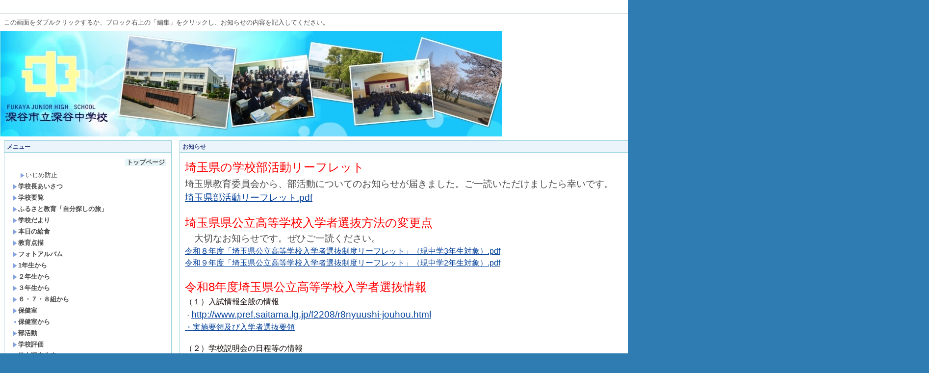

--- FILE ---
content_type: text/html; charset=UTF-8
request_url: https://www.fukaya-j.ed.jp/index.php?action=pages_view_main&active_action=journal_view_main_detail&post_id=3782&comment_flag=1&block_id=111
body_size: 95756
content:

<!DOCTYPE html PUBLIC "-//W3C//DTD XHTML 1.0 Transitional//EN" "http://www.w3.org/TR/xhtml1/DTD/xhtml1-transitional.dtd"><html xmlns="http://www.w3.org/1999/xhtml" xml:lang="ja" lang="ja"><head><meta http-equiv="content-type" content="text/html; charset=UTF-8" /><meta http-equiv="content-language" content="ja" /><meta name="robots" content="index,follow" /><meta name="keywords" content="深中,ふっかちゃん,埼玉県,深谷市,深谷中学校" /><meta name="description" content="埼玉県深谷市立深谷中学校のホームページです。" /><meta name="rating" content="General" /><meta name="author" content="深谷市立深谷中学校作成中" /><meta name="copyright" content="Copyright © 2007-2008" /><meta http-equiv="content-script-type" content="text/javascript" /><meta http-equiv="content-style-type" content="text/css" /><meta http-equiv="X-UA-Compatible" content="IE=9" /><link rel="canonical" href="https://www.fukaya-j.ed.jp/index.php?active_action=journal_view_main_detail&amp;block_id=111&amp;page_id=0&amp;post_id=3782&amp;comment_flag=1" /><title>県公立入試本番迫る - 深谷市立深谷中学校</title><script type="text/javascript">_nc_lang_name = "japanese";_nc_layoutmode = "off";_nc_base_url = "https://www.fukaya-j.ed.jp";_nc_core_base_url = "https://www.fukaya-j.ed.jp";_nc_index_file_name = "/index.php";_nc_current_url = 'https://www.fukaya-j.ed.jp/index.php?active_action=journal_view_main_detail&amp;block_id=111&amp;page_id=0&amp;post_id=3782&amp;comment_flag=1';_nc_allow_attachment = '0';_nc_allow_htmltag = '0';_nc_allow_video = '0';_nc_main_page_id = '56';_nc_user_id = '0';_nc_debug = 0;_nc_ajaxFlag = false;_nc_dwScriptCount = 0;_nc_dwScriptList = Array();_nc_js_vs = '20190422080722';_nc_css_vs = '20200714002151';</script><link href="https://www.fukaya-j.ed.jp/images/common/favicon.ico" rel="SHORTCUT ICON" /><link class="_common_css" rel="stylesheet" type="text/css" media="all" href="https://www.fukaya-j.ed.jp/index.php?action=common_download_css&amp;page_theme=classic_blue&amp;dir_name=/themes/system/css/style.css|/pages/default/page_style.css|/themes/classic/css/blue/page_style.css|/login/default/style.css|/themes/noneframe/css/style.css|/themes/classic/css/blue/style.css|/menu/style.css|/menu/default/style.css|/themes/titleaccent/css/style.css|/counter/default/style.css|/themes/panelbasic/css/default/style.css|/calendar/default/style.css|/themes/titlebox/css/blue/style.css|/whatsnew/default/style.css|/themes/dot/css/default/style.css|/journal/default/style.css|noneframe|classic_blue|titleaccent|panelbasic_default|titlebox_blue|dot_default&amp;block_id_str=634|175|637|109|397|606|154|595|593|590|588|559|12|628|110|417|111|582|616|617|594|604|334&amp;system_flag=0&amp;vs=20200714002151" /><link rel="alternate" type="application/rss+xml" title="RSS" href="https://www.fukaya-j.ed.jp/index.php?action=whatsnew_view_main_rss&amp;page_id=56&amp;block_id=110&amp;display_number=5&amp;_header=0" /></head><body style=""><noscript><div class="errorHeaderMsg">このブラウザは、JavaScript が無効になっています。JavaScriptを有効にして再度、お越しください。</div></noscript><script type="text/javascript">if (document.cookie == "") {document.write(unescape('%3Cdiv class="errorHeaderMsg"%3Eこのブラウザは、Cookie が無効になっています。Cookieを有効にして再度、お越しください。%3C/div%3E'));}</script><table id="_container" class="container" summary="" align="center" style="text-align:center;"><tr><td class="valign-top align-left"><div class="headercolumn_menu"><table id="header_menu" summary="ヘッダーメニュー"><tr><td class="menu_left"><a class="hidelink" href="#" onclick="location.href='https://www.fukaya-j.ed.jp/index.php?action=pages_view_mobile&amp;reader_flag=1';return false;"><img src="https://www.fukaya-j.ed.jp/images/common/blank.gif" title="" alt="音声ブラウザ対応ページへ" class="dummy_img icon" /></a><a class="hidelink" href="#center_column"><img src="https://www.fukaya-j.ed.jp/images/common/blank.gif" title="" alt="コンテンツエリアへ" class="dummy_img icon" /></a></td><td class="menu_right"><a  class="menulink header_btn_left show_center" href="#" title="ログインします。" onclick="loginCls['_0'].showLogin(event);return false;">ログイン</a></td></tr></table></div><div id="login_popup" class="login_popup"><table id="_0" class="blockstyle_0 module_box system" style="width:auto"><tr><td><input type="hidden" id="_token_0" class="_token" value="df380c9598f17e26f04b8d83ea313100"/><input type="hidden" id="_url_0" class="_url" value="https://www.fukaya-j.ed.jp/index.php?action=login_view_main_init"/><a id="_href_0" name="_0"></a><table class="th_system"><tr><td class="th_system_upperleft"><img src="https://www.fukaya-j.ed.jp/images/common/blank.gif" alt="" title="" class="th_system_upperleft" /></td><td class="th_system_upper"></td><td class="th_system_upperright"><img src="https://www.fukaya-j.ed.jp/images/common/blank.gif" alt="" title="" class="th_system_upperright" /></td></tr><tr id="move_bar_0" class="_move_bar move_bar" title="ドラッグ＆ドロップで移動できます。"><td class="th_system_left"></td><td class="th_system_inside _block_title_event"><table cellspacing="0" cellpadding="0" class="widthmax"><tr><td class="th_system_header_center"><div class="th_system_header_dot th_system_header_move"><span class="nc_block_title th_system_title th_system_titlecolor">ログイン</span>&nbsp;</div></td><td class="th_system_header_right"><a href="#" onmouseover="if(typeof(commonCls) != 'undefined') {commonCls.imgChange(this,'setting_close.gif','setting_close_over.gif');}" onmouseout="if(typeof(commonCls) != 'undefined') {commonCls.imgChange(this,'setting_close_over.gif','setting_close.gif');}" onclick="commonCls.displayNone($('login_popup'));return false;commonCls.removeBlock('_0');return false;"><img src="https://www.fukaya-j.ed.jp/themes/system/images/setting_close.gif" title="閉じる" alt="閉じる" class="th_system_btn" /></a></td></tr></table></td><td class="th_system_right"></td></tr><tr><td class="th_system_left"></td><td class="th_system_inside"><div class="content"><form class="login_popup " id="login_form_0" method="post" action="https://www.fukaya-j.ed.jp/index.php" target="targetFrame_0"><input type="hidden" name="action" value="login_action_main_init" /><input type="hidden" name="block_id" value="" /><input type="hidden" name="_redirect_url" value="" /><input type="hidden" name="_token" value="df380c9598f17e26f04b8d83ea313100" /><label class="login_label">ログインID</label><input id="login_id_0" class="login_input" type="text" name="login_id" value="" maxlength="100" onfocus="Element.addClassName(this, 'highlight');" onblur="Element.removeClassName(this, 'highlight');" /><label class="login_label">パスワード</label><input id="password_0" class="login_input" type="password" name="password" maxlength="100" onfocus="Element.addClassName(this, 'highlight');" onblur="Element.removeClassName(this, 'highlight');" /><div class="login_buttons"><input id="login_login_button_0" class="login_login_button" type="submit" value="ログイン" onmouseover="Element.addClassName(this, 'login_login_button_hover');" onmouseout="Element.removeClassName(this, 'login_login_button_hover');" onfocus="Element.addClassName(this, 'login_login_button_hover');" onblur="Element.removeClassName(this, 'login_login_button_hover');" />	<input id="login_cancel_button_0" class="login_cancel_button" type="button" value="キャンセル" onclick="commonCls.displayNone($('login_popup'));return false;" onmouseover="Element.addClassName(this, 'login_cancel_button_hover');" onmouseout="Element.removeClassName(this, 'login_cancel_button_hover');" onfocus="Element.addClassName(this, 'login_cancel_button_hover');" onblur="Element.removeClassName(this, 'login_cancel_button_hover');" />
</div><div class="login_forgetpass_link"><a class="link" href="#" onclick="commonCls.sendPopupView(event, {'action':'login_view_main_forgetpass','prefix_id_name':'login_popup_forgetpass'},{'top_el':$('_0'),center_flag:1});return false;">パスワード再発行</a></div></form><iframe id="targetFrame_0" name="targetFrame_0" class="display-none"></iframe>
</div></td><td class="th_system_right"></td></tr><tr><td class="th_system_belowleft"></td><td class="th_system_below"></td><td class="th_system_belowright"></td></tr></table>
</td></tr></table></div><div id="_headercolumn" class="headercolumn"><div id="__headercolumn" class="main_column"><table class="widthmax" summary=""><tr><td class="column valign-top"><div class="cell" style="padding:8px 8px 8px 8px;"><table id="_634" class="blockstyle_634 module_box noneframe" style="width:100%"><tr><td><input type="hidden" id="_token_634" class="_token" value="df380c9598f17e26f04b8d83ea313100"/><input type="hidden" id="_url_634" class="_url" value="https://www.fukaya-j.ed.jp/index.php?theme_name=noneframe&amp;page_id=3&amp;block_id=634&amp;module_id=15&amp;action=announcement_view_main_init&amp;temp_name=default"/><a id="_href_634" name="_634"></a><table border="0" cellspacing="0" cellpadding="0" class="th_none widthmax"><tr><td class="th_none_content"><h2 class="th_none_title nc_block_title  display-none" title=""></h2><div class="content"><div>
この画面をダブルクリックするか、ブロック右上の「編集」をクリックし、お知らせの内容を記入してください。
</div>
</div></td></tr></table></td></tr></table></div><div class="cell" style="padding:0px 0px 0px 0px;"><table id="_175" class="blockstyle_175 module_box noneframe" style="width:800px"><tr><td><input type="hidden" id="_token_175" class="_token" value="df380c9598f17e26f04b8d83ea313100"/><input type="hidden" id="_url_175" class="_url" value="https://www.fukaya-j.ed.jp/index.php?theme_name=noneframe&amp;page_id=3&amp;block_id=175&amp;module_id=15&amp;action=announcement_view_main_init&amp;temp_name=default"/><img alt="" src="https://www.fukaya-j.ed.jp/images/common/blank.gif" style="height:0px;width:800px;" /><a id="_href_175" name="_175"></a><table border="0" cellspacing="0" cellpadding="0" class="th_none widthmax"><tr><td class="th_none_content"><h2 class="th_none_title nc_block_title  display-none" title=""></h2><div class="content"><div class="widthmax">
	<img src="./?action=common_download_main&amp;upload_id=26245" alt="" title="" hspace="0" vspace="0" style="border:0px solid rgb(204, 204, 204);float:none;" />
	<div class="float-clear-div">&nbsp;</div>
	</div>
</div></td></tr></table></td></tr></table></div></td></tr></table></div></div></td></tr><tr><td><table class="widthmax" summary=""><tr><td id="_leftcolumn" class="leftcolumn valign-top align-left" style=""><div id="__leftcolumn" class="main_column"><table class="widthmax" summary=""><tr><td class="column valign-top"><div class="cell" style="padding:8px 8px 8px 8px;"><table id="_637" class="blockstyle_637 module_box classic_blue" style="width:100%"><tr><td><input type="hidden" id="_token_637" class="_token" value="df380c9598f17e26f04b8d83ea313100"/><input type="hidden" id="_url_637" class="_url" value="https://www.fukaya-j.ed.jp/index.php?theme_name=classic_blue&amp;page_id=4&amp;block_id=637&amp;module_id=27&amp;action=menu_view_main_init&amp;temp_name=default"/><a id="_href_637" name="_637"></a><table id="_theme_top_637" class="th_classic_blue widthmax" summary=""><tr class="_block_title_event"><td class="th_classic_blue_header"><table class="_move_bar widthmax" title="" summary=""><tr><td><h2 class="nc_block_title th_classic_blue_title" title="">メニュー</h2></td><td class="align-right"></td></tr></table></td></tr><tr><td><div class="th_classic_content content"><div class="menu_top_page"><a href="https://www.fukaya-j.ed.jp/" class="menulink highlight menu_top_page_href">トップページ</a></div><div class="outerdiv"><div id="_menu_1_637" class="_menu_1_637"><div id="_menu_56_637" class="_menu_56_637"><a class="link menulink menu_public _menutop_106 nowrap hover_highlight" href="https://www.fukaya-j.ed.jp/?page_id=106" style="margin-left:15px;"><img class="icon" src="https://www.fukaya-j.ed.jp/themes/images/icons/blue/right_arrow.gif" alt="" />いじめ防止</a></div><a class="link menulink menu_top_public _menutop_96 nowrap hover_highlight" href="https://www.fukaya-j.ed.jp/?page_id=96" style="margin-left:0px;"><img class="icon" src="https://www.fukaya-j.ed.jp/themes/images/icons/blue/right_arrow.gif" alt="" />学校長あいさつ</a><a class="link menulink menu_top_public _menutop_83 nowrap hover_highlight" href="https://www.fukaya-j.ed.jp/?page_id=83" style="margin-left:0px;"><img class="icon" src="https://www.fukaya-j.ed.jp/themes/images/icons/blue/right_arrow.gif" alt="" />学校要覧</a><a class="link menulink menu_top_public _menutop_84 nowrap hover_highlight" href="https://www.fukaya-j.ed.jp/?page_id=84" style="margin-left:0px;"><img class="icon" src="https://www.fukaya-j.ed.jp/themes/images/icons/blue/right_arrow.gif" alt="" />ふるさと教育「自分探しの旅」</a><a class="link menulink menu_top_public _menutop_55 nowrap hover_highlight" href="https://www.fukaya-j.ed.jp/?page_id=55" style="margin-left:0px;"><img class="icon" src="https://www.fukaya-j.ed.jp/themes/images/icons/blue/right_arrow.gif" alt="" />学校だより</a><a class="link menulink menu_top_public _menutop_77 nowrap hover_highlight" href="https://www.fukaya-j.ed.jp/?page_id=77" style="margin-left:0px;"><img class="icon" src="https://www.fukaya-j.ed.jp/themes/images/icons/blue/right_arrow.gif" alt="" />本日の給食</a><a class="link menulink menu_top_public _menutop_69 nowrap hover_highlight" href="https://www.fukaya-j.ed.jp/?page_id=69" style="margin-left:0px;"><img class="icon" src="https://www.fukaya-j.ed.jp/themes/images/icons/blue/right_arrow.gif" alt="" />教育点描</a><a class="link menulink menu_top_public _menutop_78 nowrap hover_highlight" href="https://www.fukaya-j.ed.jp/?page_id=78" style="margin-left:0px;"><img class="icon" src="https://www.fukaya-j.ed.jp/themes/images/icons/blue/right_arrow.gif" alt="" />フォトアルバム</a><a class="link menulink menu_top_public _menutop_79 nowrap hover_highlight" href="https://www.fukaya-j.ed.jp/?page_id=79" style="margin-left:0px;"><img class="icon" src="https://www.fukaya-j.ed.jp/themes/images/icons/blue/right_arrow.gif" alt="" />1年生から</a><a class="link menulink menu_top_public _menutop_80 nowrap hover_highlight" href="https://www.fukaya-j.ed.jp/?page_id=80" style="margin-left:0px;"><img class="icon" src="https://www.fukaya-j.ed.jp/themes/images/icons/blue/right_arrow.gif" alt="" />２年生から</a><a class="link menulink menu_top_public _menutop_81 nowrap hover_highlight" href="https://www.fukaya-j.ed.jp/?page_id=81" style="margin-left:0px;"><img class="icon" src="https://www.fukaya-j.ed.jp/themes/images/icons/blue/right_arrow.gif" alt="" />３年生から</a><a class="link menulink menu_top_public _menutop_82 nowrap hover_highlight" href="https://www.fukaya-j.ed.jp/?page_id=82" style="margin-left:0px;"><img class="icon" src="https://www.fukaya-j.ed.jp/themes/images/icons/blue/right_arrow.gif" alt="" />６・７・８組から</a><a class="link menulink menu_top_public _menutop_85 nowrap hover_highlight" href="https://www.fukaya-j.ed.jp/?page_id=85" style="margin-left:0px;"><img class="icon" src="https://www.fukaya-j.ed.jp/themes/images/icons/blue/right_arrow.gif" alt="" />保健室</a><a class="link menulink menu_top_public _menutop_66 nowrap hover_highlight" href="https://www.fukaya-j.ed.jp/?page_id=66" style="margin-left:0px;"><img class="icon" src="https://www.fukaya-j.ed.jp/themes/images/icons/blue/dot.gif" alt="" />保健室から</a><a class="link menulink menu_top_public _menutop_74 nowrap hover_highlight" href="https://www.fukaya-j.ed.jp/?page_id=74" style="margin-left:0px;"><img class="icon" src="https://www.fukaya-j.ed.jp/themes/images/icons/blue/right_arrow.gif" alt="" />部活動</a><a class="link menulink menu_top_public _menutop_121 nowrap hover_highlight" href="https://www.fukaya-j.ed.jp/?page_id=121" style="margin-left:0px;"><img class="icon" src="https://www.fukaya-j.ed.jp/themes/images/icons/blue/right_arrow.gif" alt="" />学校評価</a><a class="link menulink menu_top_public _menutop_150 nowrap hover_highlight" href="https://www.fukaya-j.ed.jp/?page_id=150" style="margin-left:0px;"><img class="icon" src="https://www.fukaya-j.ed.jp/themes/images/icons/blue/right_arrow.gif" alt="" />学力調査公表</a><a class="link menulink menu_top_public _menutop_149 nowrap hover_highlight" href="https://www.fukaya-j.ed.jp/?page_id=149" style="margin-left:0px;"><img class="icon" src="https://www.fukaya-j.ed.jp/themes/images/icons/blue/dot.gif" alt="" />施設開放</a></div></div></div></td></tr></table></td></tr></table></div><div class="cell" style="padding:8px 6px 8px 12px;"><table id="_109" class="blockstyle_109 module_box titleaccent" style="width:260px"><tr><td><input type="hidden" id="_token_109" class="_token" value="df380c9598f17e26f04b8d83ea313100"/><input type="hidden" id="_url_109" class="_url" value="https://www.fukaya-j.ed.jp/index.php?theme_name=titleaccent&amp;page_id=4&amp;block_id=109&amp;module_id=22&amp;action=counter_view_main_init&amp;temp_name=default"/><img alt="" src="https://www.fukaya-j.ed.jp/images/common/blank.gif" style="height:0px;width:260px;" /><a id="_href_109" name="_109"></a><table border="0" cellspacing="0" cellpadding="0" class="widthmax th_titleaccent_default"><tr><td class="th_titleaccent_default_color"><img src="https://www.fukaya-j.ed.jp/images/common/blank.gif" alt="" class="th_titleaccent_sideline" /></td><td class="th_titleaccent_content"><table border="0" cellspacing="0" cellpadding="0" class="_block_title_event th_titleaccent_default_color widthmax"><tr><td class="th_titleaccent_line_area"><div class="th_titleaccent_default_line_color"><img src="https://www.fukaya-j.ed.jp/images/common/blank.gif" alt="" class="th_titleaccent_line" /></div></td><td class="th_titleaccent_line_area"><div class="th_titleaccent_default_line_color"><img src="https://www.fukaya-j.ed.jp/images/common/blank.gif" alt="" class="th_titleaccent_line" /></div></td><td class="th_titleaccent_line_area"><div class="th_titleaccent_default_line_color"><img src="https://www.fukaya-j.ed.jp/images/common/blank.gif" alt="" class="th_titleaccent_line" /></div></td><td class="widthmax th_titleaccent_title_area"><h2 class="nc_block_title th_titleaccent_title" title="">COUNTER</h2></td></tr></table><div class="th_titleaccent_maincontent"><div class="content"><table border="0" cellspacing="0" cellpadding="0"><tr><td class="align-left nowrap bold">２０１３．６．７～</td><td  class="align-right widthmax nowrap counter_main"><img src="https://www.fukaya-j.ed.jp/images/counter/common/color/3.gif" class="icon" alt="" title="" /><img src="https://www.fukaya-j.ed.jp/images/counter/common/color/5.gif" class="icon" alt="" title="" /><img src="https://www.fukaya-j.ed.jp/images/counter/common/color/8.gif" class="icon" alt="" title="" /><img src="https://www.fukaya-j.ed.jp/images/counter/common/color/1.gif" class="icon" alt="" title="" /><img src="https://www.fukaya-j.ed.jp/images/counter/common/color/4.gif" class="icon" alt="" title="" /><img src="https://www.fukaya-j.ed.jp/images/counter/common/color/3.gif" class="icon" alt="" title="" /><img src="https://www.fukaya-j.ed.jp/images/counter/common/color/0.gif" class="icon" alt="" title="" /><img src="https://www.fukaya-j.ed.jp/images/common/blank.gif" alt="3581430" title="" /></td></tr></table></div></div></td></tr></table></td></tr></table></div><div class="cell" style="padding:8px 8px 8px 8px;"><table id="_397" class="blockstyle_397 module_box classic_blue" style="width:100%"><tr><td><input type="hidden" id="_token_397" class="_token" value="df380c9598f17e26f04b8d83ea313100"/><input type="hidden" id="_url_397" class="_url" value="https://www.fukaya-j.ed.jp/index.php?theme_name=classic_blue&amp;page_id=4&amp;block_id=397&amp;module_id=22&amp;action=counter_view_main_init&amp;temp_name=default"/><a id="_href_397" name="_397"></a><table id="_theme_top_397" class="th_classic_blue widthmax" summary=""><tr class="_block_title_event"><td class="th_classic_blue_header"><table class="_move_bar widthmax" title="" summary=""><tr><td><h2 class="nc_block_title th_classic_blue_title" title="">【令和5年度】アクセスカウンター</h2></td><td class="align-right"></td></tr></table></td></tr><tr><td><div class="th_classic_content content"><table border="0" cellspacing="0" cellpadding="0"><tr><td class="align-left nowrap bold">2023.5.2~</td><td  class="align-right widthmax nowrap counter_main"><img src="https://www.fukaya-j.ed.jp/images/counter/common/green/1.gif" class="icon" alt="" title="" /><img src="https://www.fukaya-j.ed.jp/images/counter/common/green/0.gif" class="icon" alt="" title="" /><img src="https://www.fukaya-j.ed.jp/images/counter/common/green/2.gif" class="icon" alt="" title="" /><img src="https://www.fukaya-j.ed.jp/images/counter/common/green/5.gif" class="icon" alt="" title="" /><img src="https://www.fukaya-j.ed.jp/images/counter/common/green/3.gif" class="icon" alt="" title="" /><img src="https://www.fukaya-j.ed.jp/images/counter/common/green/2.gif" class="icon" alt="" title="" /><img src="https://www.fukaya-j.ed.jp/images/counter/common/green/6.gif" class="icon" alt="" title="" /><img src="https://www.fukaya-j.ed.jp/images/common/blank.gif" alt="1025326" title="" /></td></tr></table></div></td></tr></table></td></tr></table></div><div class="cell" style="padding:8px 8px 8px 8px;"><table id="_606" class="blockstyle_606 module_box classic_blue" style="width:100%"><tr><td><input type="hidden" id="_token_606" class="_token" value="df380c9598f17e26f04b8d83ea313100"/><input type="hidden" id="_url_606" class="_url" value="https://www.fukaya-j.ed.jp/index.php?theme_name=classic_blue&amp;page_id=4&amp;block_id=606&amp;module_id=15&amp;action=announcement_view_main_init&amp;temp_name=default"/><a id="_href_606" name="_606"></a><table id="_theme_top_606" class="th_classic_blue widthmax" summary=""><tr class="_block_title_event"><td class="th_classic_blue_header"><table class="_move_bar widthmax" title="" summary=""><tr><td><h2 class="nc_block_title th_classic_blue_title" title="">お知らせ</h2></td><td class="align-right"></td></tr></table></td></tr><tr><td><div class="th_classic_content content"><div class="widthmax">
	<span style="font-size:12pt;"><h1 /><h3 /><h6><pre><h1></h1><h6><span style="font-size: 12pt;"><span style="color: rgb(0, 255, 49);"><pre><span style="background-color: rgb(0, 64, 255);"><span style="font-size: 14pt;">お子さんのスマートフォン　
だいじょうぶ？</span></span></pre></span></span></h6></pre></h6></span><img src="./?action=common_download_main&amp;upload_id=25901" alt="" title="" hspace="0" vspace="0" style="border:0px solid rgb(204, 204, 204);float:none;" /><br /><a target="_blank" href="./?action=common_download_main&amp;upload_id=25902">③お子さんのスマートフォンだいじょうぶ？.pdf</a>
	<div class="float-clear-div">&nbsp;</div>
	</div>
</div></td></tr></table></td></tr></table></div><div class="cell" style="padding:8px 6px 8px 10px;"><table id="_154" class="blockstyle_154 module_box noneframe" style="width:250px"><tr><td><input type="hidden" id="_token_154" class="_token" value="df380c9598f17e26f04b8d83ea313100"/><input type="hidden" id="_url_154" class="_url" value="https://www.fukaya-j.ed.jp/index.php?theme_name=noneframe&amp;page_id=4&amp;block_id=154&amp;module_id=15&amp;action=announcement_view_main_init&amp;temp_name=default"/><img alt="" src="https://www.fukaya-j.ed.jp/images/common/blank.gif" style="height:0px;width:250px;" /><a id="_href_154" name="_154"></a><table border="0" cellspacing="0" cellpadding="0" class="th_none widthmax"><tr><td class="th_none_content"><h2 class="th_none_title nc_block_title  display-none" title=""></h2><div class="content"><div class="widthmax">
	<a href="http://www.education.fukaya.saitama.jp/?page_id=67" _extended="true"><br /><img title="" style="border:0px solid rgb(204, 204, 204);width:100px;height:100px;float:none;" alt="" src="https://www.kawamoto-j.ed.jp/?action=common_download_main&amp;upload_id=3887" vspace="0" hspace="0" /></a>&nbsp;&nbsp; <a href="http://www.pref.saitama.lg.jp/site/kyouikunohi/">http://www.pref.saitama.lg.jp/site/kyouikunohi/</a><br />&nbsp;<a href="http://www.education.fukaya.saitama.jp/?page_id=67" _extended="true"><img title="" style="border:0px solid rgb(204, 204, 204);width:222px;height:68px;float:none;" alt="" src="https://www.education.fukaya.saitama.jp/?action=common_download_main&amp;upload_id=1502" hspace="0" _extended="true" /></a><br /><span style="background-color:rgb(255, 255, 255);" _extended="true">&nbsp;</span><a href="http://www.fukaya-j.ed.jp/?page_id=87" _extended="true"><img title="" style="border:0px solid rgb(204, 204, 204);width:272px;height:95px;float:none;" alt="" src="./?action=common_download_main&amp;upload_id=1783" hspace="0" _extended="true" /></a><br />　<br />このＱＲコードを読み取って、緊急連絡<br />ページにはいることもできます。<br /><img title="" style="border:0px solid rgb(204, 204, 204);float:none;" alt="" src="./?action=common_download_main&amp;upload_id=2670" hspace="0" />
	<div class="float-clear-div">&nbsp;</div>
	</div>
</div></td></tr></table></td></tr></table></div><div class="cell" style="padding:8px 8px 8px 8px;"><table id="_595" class="blockstyle_595 module_box classic_blue" style="width:100%"><tr><td><input type="hidden" id="_token_595" class="_token" value="df380c9598f17e26f04b8d83ea313100"/><input type="hidden" id="_url_595" class="_url" value="https://www.fukaya-j.ed.jp/index.php?theme_name=classic_blue&amp;page_id=4&amp;block_id=595&amp;module_id=15&amp;action=announcement_view_main_init&amp;temp_name=default"/><a id="_href_595" name="_595"></a><table id="_theme_top_595" class="th_classic_blue widthmax" summary=""><tr class="_block_title_event"><td class="th_classic_blue_header"><table class="_move_bar widthmax" title="" summary=""><tr><td><h2 class="nc_block_title th_classic_blue_title" title="">お知らせ</h2></td><td class="align-right"></td></tr></table></td></tr><tr><td><div class="th_classic_content content"><div class="widthmax">
	<span style="font-size:14pt;"><span style="color:rgb(76, 0, 255);"><span style="font-family:HGP創英角ﾎﾟｯﾌﾟ体, sans-serif;">自転車乗車用ヘルメットを着用しよう!!</span></span></span><br /><img src="./?action=common_download_main&amp;upload_id=25697" alt="" title="" hspace="0" vspace="0" style="border:0px solid rgb(204, 204, 204);float:none;" /><br /><a target="_blank" href="./?action=common_download_main&amp;upload_id=25693">児童生徒等が関係する交通事故の防止について.pdf</a>
	<div class="float-clear-div">&nbsp;</div>
	</div>
</div></td></tr></table></td></tr></table></div><div class="cell" style="padding:8px 8px 8px 8px;"><table id="_593" class="blockstyle_593 module_box classic_blue" style="width:100%"><tr><td><input type="hidden" id="_token_593" class="_token" value="df380c9598f17e26f04b8d83ea313100"/><input type="hidden" id="_url_593" class="_url" value="https://www.fukaya-j.ed.jp/index.php?theme_name=classic_blue&amp;page_id=4&amp;block_id=593&amp;module_id=15&amp;action=announcement_view_main_init&amp;temp_name=default"/><a id="_href_593" name="_593"></a><table id="_theme_top_593" class="th_classic_blue widthmax" summary=""><tr class="_block_title_event"><td class="th_classic_blue_header"><table class="_move_bar widthmax" title="" summary=""><tr><td><h2 class="nc_block_title th_classic_blue_title" title="">お知らせ</h2></td><td class="align-right"></td></tr></table></td></tr><tr><td><div class="th_classic_content content"><div>
この画面をダブルクリックするか、ブロック右上の「編集」をクリックし、お知らせの内容を記入してください。
</div>
</div></td></tr></table></td></tr></table></div><div class="cell" style="padding:8px 8px 8px 8px;"><table id="_590" class="blockstyle_590 module_box classic_blue" style="width:100%"><tr><td><input type="hidden" id="_token_590" class="_token" value="df380c9598f17e26f04b8d83ea313100"/><input type="hidden" id="_url_590" class="_url" value="https://www.fukaya-j.ed.jp/index.php?theme_name=classic_blue&amp;page_id=4&amp;block_id=590&amp;module_id=15&amp;action=announcement_view_main_init&amp;temp_name=default"/><a id="_href_590" name="_590"></a><table id="_theme_top_590" class="th_classic_blue widthmax" summary=""><tr class="_block_title_event"><td class="th_classic_blue_header"><table class="_move_bar widthmax" title="" summary=""><tr><td><h2 class="nc_block_title th_classic_blue_title" title="">お知らせ</h2></td><td class="align-right"></td></tr></table></td></tr><tr><td><div class="th_classic_content content"><div>
この画面をダブルクリックするか、ブロック右上の「編集」をクリックし、お知らせの内容を記入してください。
</div>
</div></td></tr></table></td></tr></table></div><div class="cell" style="padding:8px 8px 8px 8px;"><table id="_588" class="blockstyle_588 module_box classic_blue" style="width:100%"><tr><td><input type="hidden" id="_token_588" class="_token" value="df380c9598f17e26f04b8d83ea313100"/><input type="hidden" id="_url_588" class="_url" value="https://www.fukaya-j.ed.jp/index.php?theme_name=classic_blue&amp;page_id=4&amp;block_id=588&amp;module_id=15&amp;action=announcement_view_main_init&amp;temp_name=default"/><a id="_href_588" name="_588"></a><table id="_theme_top_588" class="th_classic_blue widthmax" summary=""><tr class="_block_title_event"><td class="th_classic_blue_header"><table class="_move_bar widthmax" title="" summary=""><tr><td><h2 class="nc_block_title th_classic_blue_title" title="">お知らせ</h2></td><td class="align-right"></td></tr></table></td></tr><tr><td><div class="th_classic_content content"><div>
この画面をダブルクリックするか、ブロック右上の「編集」をクリックし、お知らせの内容を記入してください。
</div>
</div></td></tr></table></td></tr></table></div><div class="cell" style="padding:8px 8px 8px 8px;"><table id="_559" class="blockstyle_559 module_box classic_blue" style="width:100%"><tr><td><input type="hidden" id="_token_559" class="_token" value="df380c9598f17e26f04b8d83ea313100"/><input type="hidden" id="_url_559" class="_url" value="https://www.fukaya-j.ed.jp/index.php?theme_name=classic_blue&amp;page_id=4&amp;block_id=559&amp;module_id=15&amp;action=announcement_view_main_init&amp;temp_name=default"/><a id="_href_559" name="_559"></a><table id="_theme_top_559" class="th_classic_blue widthmax" summary=""><tr class="_block_title_event"><td class="th_classic_blue_header"><table class="_move_bar widthmax" title="" summary=""><tr><td><h2 class="nc_block_title th_classic_blue_title" title="">お知らせ</h2></td><td class="align-right"></td></tr></table></td></tr><tr><td><div class="th_classic_content content"><div class="widthmax">
	<div style="text-align:center;"><div style="text-align:left;"><span style="color:rgb(0, 90, 255);font-family:HGP創英角ﾎﾟｯﾌﾟ体, sans-serif;font-size:14pt;">　</span></div></div>
	<div class="float-clear-div">&nbsp;</div>
	</div>
</div></td></tr></table></td></tr></table></div><div class="cell" style="padding:8px 6px 8px 12px;"><table id="_12" class="blockstyle_12 module_box panelbasic_default" style="width:260px"><tr><td><input type="hidden" id="_token_12" class="_token" value="df380c9598f17e26f04b8d83ea313100"/><input type="hidden" id="_url_12" class="_url" value="https://www.fukaya-j.ed.jp/index.php?theme_name=panelbasic_default&amp;page_id=4&amp;block_id=12&amp;module_id=17&amp;action=calendar_view_main_init&amp;temp_name=default&amp;today=20251213&amp;date=20251213&amp;next_year=202612&amp;this_year=2025&amp;prev_year=202412&amp;next_month=202601&amp;this_month=202512&amp;prev_month=202511&amp;next_week=20251208&amp;prev_week=20251124&amp;prev_day=20251130&amp;next_day=20251202&amp;yesterday=20251212&amp;tommorow=20251214&amp;after_tommorow=20251215&amp;current_timestamp=1764514800&amp;start_timestamp=1764428400&amp;end_timestamp=1767452400"/><img alt="" src="https://www.fukaya-j.ed.jp/images/common/blank.gif" style="height:0px;width:260px;" /><a id="_href_12" name="_12"></a><table border="0" cellspacing="0" cellpadding="0" class="th_panelbasic_default widthmax"><tr><td class="th_panelbasic_upperleft"><img src="https://www.fukaya-j.ed.jp/images/common/blank.gif" alt="" title="" class="th_panelbasic_upperleft" /></td><td class="th_panelbasic_upper"></td><td class="th_panelbasic_upperright"><img src="https://www.fukaya-j.ed.jp/images/common/blank.gif" alt="" title="" class="th_panelbasic_upperright" /></td></tr><tr><td class="th_panelbasic_left"></td><td class="th_panelbasic_content"><table border="0" cellspacing="0" cellpadding="0" class="th_headermenu_title _block_title_event"><tr><td class="th_headermenu_line_title_header"><div class="th_panelbasic_default_title_line"></div></td><td><h2 class="nc_block_title" title="">カレンダー</h2></td></tr></table><div class="content"><table class="calendar_smonthly" align="center" summary=""><tr><td><table class="calendar_head" summary=""><tr><td class="calendar_prev_year"><a class="link hover_highlight" href="#" onclick='calendarCls["_12"].changeCalendar("202412", null); return false;'><img class="icon" src="https://www.fukaya-j.ed.jp/images/calendar/default/prev.gif" alt="前年" title="前年を表示します。" /></a></td><td class="calendar_this_year"><a class="link" href="#" title="2025年のカレンダーを表示します。" onclick='calendarCls["_12"].changeCalendar("2025", "1"); return false;'>2025</a></td><td class="calendar_next_year"><a class="link hover_highlight" href="#" onclick='calendarCls["_12"].changeCalendar("202612", null); return false;'><img class="icon" src="https://www.fukaya-j.ed.jp/images/calendar/default/next.gif" alt="次年" title="次年を表示します。" /></a></td></tr><tr><td class="calendar_prev_month"><a class="link" href="#" onclick='calendarCls["_12"].changeCalendar("202511", null); return false;' onmouseover='if (typeof calendarCls == "undefined" || typeof calendarCls["_12"] == "undefined") { return false; } calendarCls["_12"].onmouseImage(this, "prev2", 1);' onmouseout='if (typeof calendarCls == "undefined" || typeof calendarCls["_12"] == "undefined") { return false; } calendarCls["_12"].onmouseImage(this, "prev2", 0);'><img class="icon" src="https://www.fukaya-j.ed.jp/images/calendar/default/prev2.gif" alt="前月" title="前月を表示します。" /></a></td><td class="calendar_this_month">12</td><td class="calendar_next_month"><a class="link" href="#" onclick='calendarCls["_12"].changeCalendar("202601", null); return false;' onmouseover='if (typeof calendarCls == "undefined" || typeof calendarCls["_12"] == "undefined") { return false; } calendarCls["_12"].onmouseImage(this, "next2", 1);' onmouseout='if (typeof calendarCls == "undefined" || typeof calendarCls["_12"] == "undefined") { return false; } calendarCls["_12"].onmouseImage(this, "next2", 0);'><img class="icon" src="https://www.fukaya-j.ed.jp/images/calendar/default/next2.gif" alt="次月" title="次月を表示します。" /></a></td></tr></table></td></tr><tr><td><table id="_calendar_smonthly_12" class="calendar_body" summary=""><tr><td class="calendar_date_head calendar_sunday">日</td><td class="calendar_date_head calendar_weekday">月</td><td class="calendar_date_head calendar_weekday">火</td><td class="calendar_date_head calendar_weekday">水</td><td class="calendar_date_head calendar_weekday">木</td><td class="calendar_date_head calendar_weekday">金</td><td class="calendar_date_head calendar_saturday">土</td></tr><tr><td class="carendar_20251130 calendar_date"><a class="calendar_outside hover_highlight" title="2025年11月30日 (日)の予定を表示します。" href="#" onclick='calendarCls["_12"].showPlanList(event,"20251130","_popup_calendar_date_12");return false;'>30<br /><img class="calendar_plan_smark" src="https://www.fukaya-j.ed.jp/images/common/blank.gif" alt="予定なし" title="予定なし" /></a></td><td class="carendar_20251201 calendar_date"><a class="calendar_weekday hover_highlight" title="2025年12月1日 (月)の予定を表示します。" href="#" onclick='calendarCls["_12"].showPlanList(event,"20251201","_popup_calendar_date_12");return false;'> 1<br /><img class="calendar_plan_smark" src="https://www.fukaya-j.ed.jp/images/common/blank.gif" alt="予定なし" title="予定なし" /></a></td><td class="carendar_20251202 calendar_date"><a class="calendar_weekday hover_highlight" title="2025年12月2日 (火)の予定を表示します。" href="#" onclick='calendarCls["_12"].showPlanList(event,"20251202","_popup_calendar_date_12");return false;'> 2<br /><img class="calendar_plan_smark" src="https://www.fukaya-j.ed.jp/images/common/blank.gif" alt="予定なし" title="予定なし" /></a></td><td class="carendar_20251203 calendar_date"><a class="calendar_weekday hover_highlight" title="2025年12月3日 (水)の予定を表示します。" href="#" onclick='calendarCls["_12"].showPlanList(event,"20251203","_popup_calendar_date_12");return false;'> 3<br /><img class="calendar_plan_smark" src="https://www.fukaya-j.ed.jp/images/common/blank.gif" alt="予定なし" title="予定なし" /></a></td><td class="carendar_20251204 calendar_date"><a class="calendar_weekday hover_highlight" title="2025年12月4日 (木)の予定を表示します。" href="#" onclick='calendarCls["_12"].showPlanList(event,"20251204","_popup_calendar_date_12");return false;'> 4<br /><img class="calendar_plan_smark" src="https://www.fukaya-j.ed.jp/images/common/blank.gif" alt="予定なし" title="予定なし" /></a></td><td class="carendar_20251205 calendar_date"><a class="calendar_weekday hover_highlight" title="2025年12月5日 (金)の予定を表示します。" href="#" onclick='calendarCls["_12"].showPlanList(event,"20251205","_popup_calendar_date_12");return false;'> 5<br /><img class="calendar_plan_smark" src="https://www.fukaya-j.ed.jp/images/common/blank.gif" alt="予定なし" title="予定なし" /></a></td><td class="carendar_20251206 calendar_date"><a class="calendar_saturday hover_highlight" title="2025年12月6日 (土)の予定を表示します。" href="#" onclick='calendarCls["_12"].showPlanList(event,"20251206","_popup_calendar_date_12");return false;'> 6<br /><img class="calendar_plan_smark" src="https://www.fukaya-j.ed.jp/images/common/blank.gif" alt="予定なし" title="予定なし" /></a></td></tr><tr><td class="carendar_20251207 calendar_date"><a class="calendar_sunday hover_highlight" title="2025年12月7日 (日)の予定を表示します。" href="#" onclick='calendarCls["_12"].showPlanList(event,"20251207","_popup_calendar_date_12");return false;'> 7<br /><img class="calendar_plan_smark" src="https://www.fukaya-j.ed.jp/images/common/blank.gif" alt="予定なし" title="予定なし" /></a></td><td class="carendar_20251208 calendar_date"><a class="calendar_weekday hover_highlight" title="2025年12月8日 (月)の予定を表示します。" href="#" onclick='calendarCls["_12"].showPlanList(event,"20251208","_popup_calendar_date_12");return false;'> 8<br /><img class="calendar_plan_smark" src="https://www.fukaya-j.ed.jp/images/common/blank.gif" alt="予定なし" title="予定なし" /></a></td><td class="carendar_20251209 calendar_date"><a class="calendar_weekday hover_highlight" title="2025年12月9日 (火)の予定を表示します。" href="#" onclick='calendarCls["_12"].showPlanList(event,"20251209","_popup_calendar_date_12");return false;'> 9<br /><img class="calendar_plan_smark" src="https://www.fukaya-j.ed.jp/images/common/blank.gif" alt="予定なし" title="予定なし" /></a></td><td class="carendar_20251210 calendar_date"><a class="calendar_weekday hover_highlight" title="2025年12月10日 (水)の予定を表示します。" href="#" onclick='calendarCls["_12"].showPlanList(event,"20251210","_popup_calendar_date_12");return false;'>10<br /><img class="calendar_plan_smark" src="https://www.fukaya-j.ed.jp/images/common/blank.gif" alt="予定なし" title="予定なし" /></a></td><td class="carendar_20251211 calendar_date"><a class="calendar_weekday hover_highlight" title="2025年12月11日 (木)の予定を表示します。" href="#" onclick='calendarCls["_12"].showPlanList(event,"20251211","_popup_calendar_date_12");return false;'>11<br /><img class="calendar_plan_smark" src="https://www.fukaya-j.ed.jp/images/common/blank.gif" alt="予定なし" title="予定なし" /></a></td><td class="carendar_20251212 calendar_date"><a class="calendar_weekday hover_highlight" title="2025年12月12日 (金)の予定を表示します。" href="#" onclick='calendarCls["_12"].showPlanList(event,"20251212","_popup_calendar_date_12");return false;'>12<br /><img class="calendar_plan_smark" src="https://www.fukaya-j.ed.jp/images/common/blank.gif" alt="予定なし" title="予定なし" /></a></td><td class="carendar_20251213 calendar_date calendar_today"><a class="calendar_saturday hover_highlight" title="2025年12月13日 (土)の予定を表示します。" href="#" onclick='calendarCls["_12"].showPlanList(event,"20251213","_popup_calendar_date_12");return false;'>13<br /><img class="calendar_plan_smark" src="https://www.fukaya-j.ed.jp/images/common/blank.gif" alt="予定なし" title="予定なし" /></a></td></tr><tr><td class="carendar_20251214 calendar_date"><a class="calendar_sunday hover_highlight" title="2025年12月14日 (日)の予定を表示します。" href="#" onclick='calendarCls["_12"].showPlanList(event,"20251214","_popup_calendar_date_12");return false;'>14<br /><img class="calendar_plan_smark" src="https://www.fukaya-j.ed.jp/images/common/blank.gif" alt="予定なし" title="予定なし" /></a></td><td class="carendar_20251215 calendar_date"><a class="calendar_weekday hover_highlight" title="2025年12月15日 (月)の予定を表示します。" href="#" onclick='calendarCls["_12"].showPlanList(event,"20251215","_popup_calendar_date_12");return false;'>15<br /><img class="calendar_plan_smark" src="https://www.fukaya-j.ed.jp/images/common/blank.gif" alt="予定なし" title="予定なし" /></a></td><td class="carendar_20251216 calendar_date"><a class="calendar_weekday hover_highlight" title="2025年12月16日 (火)の予定を表示します。" href="#" onclick='calendarCls["_12"].showPlanList(event,"20251216","_popup_calendar_date_12");return false;'>16<br /><img class="calendar_plan_smark" src="https://www.fukaya-j.ed.jp/images/common/blank.gif" alt="予定なし" title="予定なし" /></a></td><td class="carendar_20251217 calendar_date"><a class="calendar_weekday hover_highlight" title="2025年12月17日 (水)の予定を表示します。" href="#" onclick='calendarCls["_12"].showPlanList(event,"20251217","_popup_calendar_date_12");return false;'>17<br /><img class="calendar_plan_smark" src="https://www.fukaya-j.ed.jp/images/common/blank.gif" alt="予定なし" title="予定なし" /></a></td><td class="carendar_20251218 calendar_date"><a class="calendar_weekday hover_highlight" title="2025年12月18日 (木)の予定を表示します。" href="#" onclick='calendarCls["_12"].showPlanList(event,"20251218","_popup_calendar_date_12");return false;'>18<br /><img class="calendar_plan_smark" src="https://www.fukaya-j.ed.jp/images/common/blank.gif" alt="予定なし" title="予定なし" /></a></td><td class="carendar_20251219 calendar_date"><a class="calendar_weekday hover_highlight" title="2025年12月19日 (金)の予定を表示します。" href="#" onclick='calendarCls["_12"].showPlanList(event,"20251219","_popup_calendar_date_12");return false;'>19<br /><img class="calendar_plan_smark" src="https://www.fukaya-j.ed.jp/images/common/blank.gif" alt="予定なし" title="予定なし" /></a></td><td class="carendar_20251220 calendar_date"><a class="calendar_saturday hover_highlight" title="2025年12月20日 (土)の予定を表示します。" href="#" onclick='calendarCls["_12"].showPlanList(event,"20251220","_popup_calendar_date_12");return false;'>20<br /><img class="calendar_plan_smark" src="https://www.fukaya-j.ed.jp/images/common/blank.gif" alt="予定なし" title="予定なし" /></a></td></tr><tr><td class="carendar_20251221 calendar_date"><a class="calendar_sunday hover_highlight" title="2025年12月21日 (日)の予定を表示します。" href="#" onclick='calendarCls["_12"].showPlanList(event,"20251221","_popup_calendar_date_12");return false;'>21<br /><img class="calendar_plan_smark" src="https://www.fukaya-j.ed.jp/images/common/blank.gif" alt="予定なし" title="予定なし" /></a></td><td class="carendar_20251222 calendar_date"><a class="calendar_weekday hover_highlight" title="2025年12月22日 (月)の予定を表示します。" href="#" onclick='calendarCls["_12"].showPlanList(event,"20251222","_popup_calendar_date_12");return false;'>22<br /><img class="calendar_plan_smark" src="https://www.fukaya-j.ed.jp/images/common/blank.gif" alt="予定なし" title="予定なし" /></a></td><td class="carendar_20251223 calendar_date"><a class="calendar_holiday hover_highlight" title="2025年12月23日 (火)の予定を表示します。" href="#" onclick='calendarCls["_12"].showPlanList(event,"20251223","_popup_calendar_date_12");return false;'>23<br /><img class="calendar_plan_smark" src="https://www.fukaya-j.ed.jp/images/common/blank.gif" alt="予定なし" title="予定なし" /></a></td><td class="carendar_20251224 calendar_date"><a class="calendar_weekday hover_highlight" title="2025年12月24日 (水)の予定を表示します。" href="#" onclick='calendarCls["_12"].showPlanList(event,"20251224","_popup_calendar_date_12");return false;'>24<br /><img class="calendar_plan_smark" src="https://www.fukaya-j.ed.jp/images/common/blank.gif" alt="予定なし" title="予定なし" /></a></td><td class="carendar_20251225 calendar_date"><a class="calendar_weekday hover_highlight" title="2025年12月25日 (木)の予定を表示します。" href="#" onclick='calendarCls["_12"].showPlanList(event,"20251225","_popup_calendar_date_12");return false;'>25<br /><img class="calendar_plan_smark" src="https://www.fukaya-j.ed.jp/images/common/blank.gif" alt="予定なし" title="予定なし" /></a></td><td class="carendar_20251226 calendar_date"><a class="calendar_weekday hover_highlight" title="2025年12月26日 (金)の予定を表示します。" href="#" onclick='calendarCls["_12"].showPlanList(event,"20251226","_popup_calendar_date_12");return false;'>26<br /><img class="calendar_plan_smark" src="https://www.fukaya-j.ed.jp/images/common/blank.gif" alt="予定なし" title="予定なし" /></a></td><td class="carendar_20251227 calendar_date"><a class="calendar_saturday hover_highlight" title="2025年12月27日 (土)の予定を表示します。" href="#" onclick='calendarCls["_12"].showPlanList(event,"20251227","_popup_calendar_date_12");return false;'>27<br /><img class="calendar_plan_smark" src="https://www.fukaya-j.ed.jp/images/common/blank.gif" alt="予定なし" title="予定なし" /></a></td></tr><tr><td class="carendar_20251228 calendar_date"><a class="calendar_sunday hover_highlight" title="2025年12月28日 (日)の予定を表示します。" href="#" onclick='calendarCls["_12"].showPlanList(event,"20251228","_popup_calendar_date_12");return false;'>28<br /><img class="calendar_plan_smark" src="https://www.fukaya-j.ed.jp/images/common/blank.gif" alt="予定なし" title="予定なし" /></a></td><td class="carendar_20251229 calendar_date"><a class="calendar_weekday hover_highlight" title="2025年12月29日 (月)の予定を表示します。" href="#" onclick='calendarCls["_12"].showPlanList(event,"20251229","_popup_calendar_date_12");return false;'>29<br /><img class="calendar_plan_smark" src="https://www.fukaya-j.ed.jp/images/common/blank.gif" alt="予定なし" title="予定なし" /></a></td><td class="carendar_20251230 calendar_date"><a class="calendar_weekday hover_highlight" title="2025年12月30日 (火)の予定を表示します。" href="#" onclick='calendarCls["_12"].showPlanList(event,"20251230","_popup_calendar_date_12");return false;'>30<br /><img class="calendar_plan_smark" src="https://www.fukaya-j.ed.jp/images/common/blank.gif" alt="予定なし" title="予定なし" /></a></td><td class="carendar_20251231 calendar_date"><a class="calendar_weekday hover_highlight" title="2025年12月31日 (水)の予定を表示します。" href="#" onclick='calendarCls["_12"].showPlanList(event,"20251231","_popup_calendar_date_12");return false;'>31<br /><img class="calendar_plan_smark" src="https://www.fukaya-j.ed.jp/images/common/blank.gif" alt="予定なし" title="予定なし" /></a></td><td class="carendar_20260101 calendar_date"><a class="calendar_outside hover_highlight" title="2026年01月1日 (木)の予定を表示します。" href="#" onclick='calendarCls["_12"].showPlanList(event,"20260101","_popup_calendar_date_12");return false;'> 1<br /><img class="calendar_plan_smark" src="https://www.fukaya-j.ed.jp/images/common/blank.gif" alt="予定なし" title="予定なし" /></a></td><td class="carendar_20260102 calendar_date"><a class="calendar_outside hover_highlight" title="2026年01月2日 (金)の予定を表示します。" href="#" onclick='calendarCls["_12"].showPlanList(event,"20260102","_popup_calendar_date_12");return false;'> 2<br /><img class="calendar_plan_smark" src="https://www.fukaya-j.ed.jp/images/common/blank.gif" alt="予定なし" title="予定なし" /></a></td><td class="carendar_20260103 calendar_date"><a class="calendar_outside hover_highlight" title="2026年01月3日 (土)の予定を表示します。" href="#" onclick='calendarCls["_12"].showPlanList(event,"20260103","_popup_calendar_date_12");return false;'> 3<br /><img class="calendar_plan_smark" src="https://www.fukaya-j.ed.jp/images/common/blank.gif" alt="予定なし" title="予定なし" /></a></td></tr></table></td></tr><tr><td><div class="calendar_foot_switch print_preview_none nowrap align-right"><a class="syslink" href="#" onclick='calendarCls["_12"].showHelp(event); return false;' onmouseover='if (typeof calendarCls == "undefined" || typeof calendarCls["_12"] == "undefined") { return false; } calendarCls["_12"].onmouseImage(this, "help", 1);' onmouseout='if (typeof calendarCls == "undefined" || typeof calendarCls["_12"] == "undefined") { return false; } calendarCls["_12"].onmouseImage(this, "help", 0);'><img class="icon calendar_help" src="https://www.fukaya-j.ed.jp/images/calendar/default/help.gif" alt="公開対象の説明" title="公開対象についてポップアップで説明します。" /></a><a class="syslink" href="#" onclick='calendarCls["_12"].changeCalendar("20251213", "3"); return false;' onmouseover='if (typeof calendarCls == "undefined" || typeof calendarCls["_12"] == "undefined") { return false; } calendarCls["_12"].onmouseImage(this, "expansion", 1);' onmouseout='if (typeof calendarCls == "undefined" || typeof calendarCls["_12"] == "undefined") { return false; } calendarCls["_12"].onmouseImage(this, "expansion", 0);'><img class="icon calendar_expansion" src="https://www.fukaya-j.ed.jp/images/calendar/default/expansion.gif" alt="拡大表示" title="拡大カレンダー（月表示）に切り替えます。" /></a><a class="syslink" href="#" title="" onclick='calendarCls["_12"].showDateMove(event); return false;' onmouseover='if (typeof calendarCls == "undefined" || typeof calendarCls["_12"] == "undefined") { return false; } calendarCls["_12"].onmouseImage(this, "move", 1);' onmouseout='if (typeof calendarCls == "undefined" || typeof calendarCls["_12"] == "undefined") { return false; } calendarCls["_12"].onmouseImage(this, "move", 0);'><img class="icon calendar_date_move" src="https://www.fukaya-j.ed.jp/images/calendar/default/move.gif" alt="カレンダーメニューを表示します。" title="カレンダーメニューを表示します。" /></a></div></td></tr></table></div></td><td class="th_panelbasic_right"></td></tr><tr><td class="th_panelbasic_belowleft"></td><td class="th_panelbasic_below"></td><td class="th_panelbasic_belowright"></td></tr></table></td></tr></table></div></td></tr></table></div></td><td id="_centercolumn" class="centercolumn valign-top align-left" style=""><a class="hidelink" name="center_column"></a><div id="__centercolumn" class="main_column"><table class="widthmax" summary=""><tr><td class="column valign-top"><div class="cell" style="padding:8px 8px 8px 8px;"><table id="_628" class="blockstyle_628 module_box classic_blue" style="width:100%"><tr><td><input type="hidden" id="_token_628" class="_token" value="df380c9598f17e26f04b8d83ea313100"/><input type="hidden" id="_url_628" class="_url" value="https://www.fukaya-j.ed.jp/index.php?theme_name=classic_blue&amp;page_id=56&amp;block_id=628&amp;module_id=15&amp;action=announcement_view_main_init&amp;temp_name=default"/><a id="_href_628" name="_628"></a><table id="_theme_top_628" class="th_classic_blue widthmax" summary=""><tr class="_block_title_event"><td class="th_classic_blue_header"><table class="_move_bar widthmax" title="" summary=""><tr><td><h2 class="nc_block_title th_classic_blue_title" title="">お知らせ</h2></td><td class="align-right"></td></tr></table></td></tr><tr><td><div class="th_classic_content content"><div class="widthmax">
	<p align="center" /><div style="text-align:left;"><span style="font-size:18pt;color:rgb(255, 0, 0);">埼玉県の学校部活動リーフレット</span><p><span style="font-size:14pt;">埼玉県教育委員会から、部活動についてのお知らせが届きました。ご一読いただけましたら幸いです。</span><br /><a href="./?action=common_download_main&amp;upload_id=26373" target="_blank" style="font-size:18pt;"><span style="font-size:14pt;">埼玉県部活動リーフレット.pdf</span></a><br /><br /><span style="font-size:18pt;"><span style="color:rgb(0, 34, 255);"><span style="color:rgb(255, 0, 0);">埼玉県県公立高等学校入学者選抜方法の変更点</span><br /></span></span><span style="font-size:14pt;">　大切なお知らせです。ぜひご一読ください。<br /></span><a href="./?action=common_download_main&amp;upload_id=26399" target="_blank" style="font-size:18pt;"><span style="font-size:12pt;">令和８年度「埼玉県公立高等学校入学者選抜制度リーフレット」（現中学3年生対象）.pdf</span></a><br /><a href="./?action=common_download_main&amp;upload_id=26400" target="_blank" style="font-size:18pt;"><span style="font-size:12pt;">令和９年度「埼玉県公立高等学校入学者選抜制度リーフレット」（現中学2年生対象）.pdf</span></a><br /><br /><span style="font-size:18pt;color:rgb(255, 0, 0);">令和8年度埼玉県公立高等学校入学者選抜情報<br /></span><span style="font-size:18pt;color:rgb(255, 0, 0);"><span style="font-size:12pt;"><span style="color:rgb(15, 1, 1);">（１）入試情報全般の情報　　<br /></span></span></span>・<a href="http://www.pref.saitama.lg.jp/f2208/r8nyuushi-jouhou.html" style="font-size:18pt;"><span style="font-size:14pt;">http://www.pref.saitama.lg.jp/f2208/r8nyuushi-jouhou.html</span></a><span style="color:rgb(15, 1, 1);font-size:12pt;"><br /><a href="http://www.pref.saitama.lg.jp/f2208/r8nyuushi-jissiyoukou.html">・実施要領及び入学者選抜要領</a><br /></span><br /><span style="color:rgb(10, 0, 0);font-size:12pt;">（２）学校説明会の日程等の情報<br /></span><a href="https://www.center.spec.ed.jp/nyuushi/page_20220705065827">https://www.center.spec.ed.jp/nyuushi/page_20220705065827</a><br /><br /><span style="font-size:12pt;">（３）令和８年度埼玉県公立高等学校入学者選抜における受検生心得</span><br /><a href="https://www.pref.saitama.lg.jp/documents/268192/r8nyuushi_kokoroe.pdf">https://www.pref.saitama.lg.jp/documents/268192/r8nyuushi_kokoroe.pdf</a><br /><br /><br /><span style="font-size:18pt;color:rgb(255, 0, 0);">令和9年度埼玉県公立高等学校入学選抜の方法が変わります</span><br /><span style="font-size:18pt;">　</span><span style="font-size:14pt;">リーフレットを是非ご一読ください。<br /></span><a target="_blank" href="./?action=common_download_main&amp;upload_id=26619" style="font-size:18pt;"><span style="font-size:14pt;">令和9年度埼玉県公立高校入試選抜者制度について.pdf</span></a><br /><br /><span style="font-size:18pt;color:rgb(255, 0, 0);"><br />令和7年度埼玉県公立高等学校入学選抜者に係る県立高等学校の電子出願手続き<br />　<span style="font-size:14pt;"><span style="color:rgb(37, 3, 3);">ぜひご一読お願いします。<br /></span></span></span><a target="_blank" href="./?action=common_download_main&amp;upload_id=26517" style="font-size:18pt;"><span style="font-size:12pt;">令和7年度埼玉県公立高等学校入学選抜　電子出願手続きリーフレット.pdf</span></a><br /><a target="_blank" href="./?action=common_download_main&amp;upload_id=26623" style="font-size:18pt;"><span style="font-size:14pt;">電子出願の利用の手引き（R6 12月版）.pdf</span></a></p></div><div><p><span lang="EN-US">&nbsp;&nbsp;&nbsp;&nbsp;&nbsp;&nbsp;&nbsp;&nbsp;&nbsp;&nbsp;&nbsp;&nbsp; </span></p></div>
	<div class="float-clear-div">&nbsp;</div>
	</div>
</div></td></tr></table></td></tr></table></div><div class="cell" style="padding:20px 8px 8px 8px;"><table id="_110" class="blockstyle_110 module_box titlebox_blue" style="width:730px"><tr><td><input type="hidden" id="_token_110" class="_token" value="df380c9598f17e26f04b8d83ea313100"/><input type="hidden" id="_url_110" class="_url" value="https://www.fukaya-j.ed.jp/index.php?theme_name=titlebox_blue&amp;page_id=56&amp;block_id=110&amp;module_id=39&amp;action=whatsnew_view_main_init&amp;temp_name=default"/><img alt="" src="https://www.fukaya-j.ed.jp/images/common/blank.gif" style="height:0px;width:730px;" /><a id="_href_110" name="_110"></a><table border="0" cellspacing="0" cellpadding="0" class="widthmax th_titlebox_blue"><tr><td class="th_titlebox_content"><table border="0" cellspacing="2" cellpadding="0" class="th_titlebox_titletop _block_title_event"><tr><td class="th_titlebox_line th_titlebox_blue_line_color"><div class="th_titlebox_line"></div></td><td class="th_titlebox_title th_titlebox_blue_title_color"><strong class="nc_block_title" title="">新着情報</strong></td></tr></table><div class="th_titlebox_content_detail content"><div class="nowrap"><label for="whatsnew_the_number_of_display_110">最新 &nbsp;<select id="whatsnew_the_number_of_display_110" name="display_number" onchange='whatsnewCls["_110"].switchMain(null,this.value, 1);'><option value="5" selected="selected">5件</option><option value="10" >10件</option><option value="20" >20件</option><option value="50" >50件</option><option value="100" >100件</option></select></label>&nbsp;<a id="whatsnew_rss_110" href="https://www.fukaya-j.ed.jp/index.php?action=whatsnew_view_main_rss&amp;page_id=56&amp;block_id=110&amp;display_number=5&amp;_header=0" class="whatsnew_rss_link" target="_blank" title="本サイトの新着情報をRSS形式で表示します。"><img class="icon" src="https://www.fukaya-j.ed.jp/images/whatsnew/default/rss.gif" alt="RSS" title="" /></a></div><div class="hr"></div><div id="whatsnew_contents_110"><table class="widthmax" summary=""><tr><td class="whatsnew_title"><a href="https://www.fukaya-j.ed.jp/index.php?action=pages_view_main&amp;active_action=journal_view_main_detail&amp;post_id=4128&amp;comment_flag=1&amp;block_id=111#_111" title="「福祉の心を育む交流事業」へ移動します。" onclick='whatsnewCls["_110"].showOriginal("6226", "action=pages_view_main&amp;active_action=journal_view_main_detail&amp;post_id=4128&amp;comment_flag=1&amp;block_id=111#_111"); return false;'>福祉の心を育む交流事業</a></td><td class="whatsnew_room"><div>トップページ</div></td><td class="whatsnew_time">12/10 16:44</td></tr><tr><td class="whatsnew_title"><a href="https://www.fukaya-j.ed.jp/index.php?action=pages_view_main&amp;active_action=journal_view_main_detail&amp;post_id=4127&amp;comment_flag=1&amp;block_id=111#_111" title="「新人戦県大会の結果」へ移動します。" onclick='whatsnewCls["_110"].showOriginal("6225", "action=pages_view_main&amp;active_action=journal_view_main_detail&amp;post_id=4127&amp;comment_flag=1&amp;block_id=111#_111"); return false;'>新人戦県大会の結果</a></td><td class="whatsnew_room"><div>トップページ</div></td><td class="whatsnew_time">11/17 14:23</td></tr><tr><td class="whatsnew_title"><a href="https://www.fukaya-j.ed.jp/index.php?action=pages_view_main&amp;active_action=journal_view_main_detail&amp;post_id=4126&amp;comment_flag=1&amp;block_id=111#_111" title="「花はなプラン」へ移動します。" onclick='whatsnewCls["_110"].showOriginal("6224", "action=pages_view_main&amp;active_action=journal_view_main_detail&amp;post_id=4126&amp;comment_flag=1&amp;block_id=111#_111"); return false;'>花はなプラン</a></td><td class="whatsnew_room"><div>トップページ</div></td><td class="whatsnew_time">11/05 17:15</td></tr><tr><td class="whatsnew_title"><a href="https://www.fukaya-j.ed.jp/index.php?action=pages_view_main&amp;active_action=journal_view_main_detail&amp;post_id=4125&amp;comment_flag=1&amp;block_id=111#_111" title="「3年生音楽会の様子」へ移動します。" onclick='whatsnewCls["_110"].showOriginal("6220", "action=pages_view_main&amp;active_action=journal_view_main_detail&amp;post_id=4125&amp;comment_flag=1&amp;block_id=111#_111"); return false;'>3年生音楽会の様子</a></td><td class="whatsnew_room"><div>トップページ</div></td><td class="whatsnew_time">10/29 17:40</td></tr><tr><td class="whatsnew_title"><a href="https://www.fukaya-j.ed.jp/index.php?action=pages_view_main&amp;active_action=journal_view_main_detail&amp;post_id=4124&amp;comment_flag=1&amp;block_id=111#_111" title="「２年音楽会の様子」へ移動します。" onclick='whatsnewCls["_110"].showOriginal("6221", "action=pages_view_main&amp;active_action=journal_view_main_detail&amp;post_id=4124&amp;comment_flag=1&amp;block_id=111#_111"); return false;'>２年音楽会の様子</a></td><td class="whatsnew_room"><div>トップページ</div></td><td class="whatsnew_time">10/29 17:30</td></tr></table></div></div></td></tr></table></td></tr></table></div><div class="cell" style="padding:8px 8px 8px 8px;"><table id="_417" class="blockstyle_417 module_box classic_blue" style="width:730px"><tr><td><input type="hidden" id="_token_417" class="_token" value="df380c9598f17e26f04b8d83ea313100"/><input type="hidden" id="_url_417" class="_url" value="https://www.fukaya-j.ed.jp/index.php?theme_name=classic_blue&amp;page_id=56&amp;block_id=417&amp;module_id=15&amp;action=announcement_view_main_init&amp;temp_name=default"/><img alt="" src="https://www.fukaya-j.ed.jp/images/common/blank.gif" style="height:0px;width:730px;" /><a id="_href_417" name="_417"></a><table id="_theme_top_417" class="th_classic_blue widthmax" summary=""><tr class="_block_title_event"><td class="th_classic_blue_header"><table class="_move_bar widthmax" title="" summary=""><tr><td><h2 class="nc_block_title th_classic_blue_title" title="">お知らせ</h2></td><td class="align-right"></td></tr></table></td></tr><tr><td><div class="th_classic_content content"><div class="widthmax">
	<span style="font-size:14pt;"><span style="color:rgb(0, 85, 255);font-family:ＤＦＰ太丸ゴシック体, sans-serif;"><span style="font-size:14pt;">【進路情報】</span><span style="font-size:10pt;">　</span></span><font size="3"><strong style="font-family:ＤＦＰ太丸ゴシック体, sans-serif;"><span style="font-family:ＤＦＰ太丸ゴシック体, sans-serif;"><span style="font-size:18pt;"><span style="color:rgb(0, 85, 255);"><u>県立学校の活性化・特色化方針の活用について</u></span></span><br /></span></strong><span style="color:rgb(1, 43, 162);font-family:ＤＦＰ太丸ゴシック体, sans-serif;"><span style="font-size:10pt;">埼玉県教育委員会から、本年度の全県立高校の活性化･特色化方針について､｢</span></span><a style="font-family:ＤＦＰ太丸ゴシック体, sans-serif;"><span style="color:rgb(1, 43, 162);"><span style="font-size:10pt;">魅力ある高校づくり</span></span></a><span style="color:rgb(1, 43, 162);"><font face="ＤＦＰ太丸ゴシック体, sans-serif"><span style="font-size:10pt;">課｣のホームページに掲載されています</span><span style="font-size:8pt;">。［下のアドレスをクリックしてください。］</span><br /></font><span style="background-color:rgb(255, 244, 0);"><strong><a href="http://www.pref.saitama.lg.jp/f2219/gakkouhousin.html">【</a></strong></span></span><span style="color:rgb(1, 43, 162);"><span style="background-color:rgb(255, 244, 0);"><strong><a href="http://www.pref.saitama.lg.jp/f2219/gakkouhousin.html">http://www.pref.saitama.lg.jp/f2219/gakkouhousin.html</a></strong></span></span><span style="color:rgb(1, 43, 162);"><span style="background-color:rgb(255, 244, 0);"><strong><a href="http://www.pref.saitama.lg.jp/f2219/gakkouhousin.html">】</a></strong></span><br /><span style="font-size:10pt;"><strong><span style="color:rgb(255, 0, 109);">全県立高校が作成した｢学校の活性化･特色化方針｣が公開されています</span></strong>。学校名をクリックすると､pdfファイルで見られます。<span class="txt_red" style="font-family:ＤＦＰ太丸ゴシック体, sans-serif;"><span class="txt_big"><span class="txt_red"><span style="color:rgb(255, 0, 109);"><u>入学者選抜基準も公表されています</u></span>。</span></span></span></span></span><p style="font-family:ＤＦＰ太丸ゴシック体, sans-serif;"><span style="font-family:ＤＦＰ太丸ゴシック体, sans-serif;"><span style="color:rgb(1, 43, 162);"><span style="font-size:10pt;">｢学校の活性化･特色化方針｣には、1ページ目に学校の基本的な情報（生徒数､ホームページアドレス､アクセス､教育課程等の特徴､活躍が顕著な部活動､特色ある学校行事､家庭･地域との連携､進路状況等）が掲載されています。</span><span style="font-family:ＤＦＰ太丸ゴシック体, sans-serif;"><span style="color:rgb(1, 43, 162);"><span style="font-size:10pt;">さらに、2ページ目には、入学してから卒業するまでの育成方針を生徒の｢成長物語｣として、各学校の独自形式で記載されています。3年生はもちろん、2<span style="color:rgb(7, 115, 17);"><strong>年生や1年生、また保護者の皆さまも、進路情報として活用ください</strong></span>。</span></span></span></span></span></p></font></span>
	<div class="float-clear-div">&nbsp;</div>
	</div>
</div></td></tr></table></td></tr></table></div><div class="cell" style="padding:8px 8px 8px 8px;"><table id="_111" class="blockstyle_111 module_box dot_default" style="width:100%"><tr><td><input type="hidden" id="_token_111" class="_token" value="df380c9598f17e26f04b8d83ea313100"/><input type="hidden" id="_url_111" class="_url" value="https://www.fukaya-j.ed.jp/index.php?active_action=journal_view_main_detail&amp;block_id=111&amp;page_id=56&amp;theme_name=dot_default&amp;module_id=24&amp;action=journal_view_main_detail&amp;post_id=3782&amp;comment_flag=1&amp;temp_name=default&amp;journal_id=4"/><a id="_href_111" name="_111"></a><table border="0" cellspacing="0" cellpadding="0" class="th_dot_default widthmax"><tr><td class="th_dot_default_content"><h2 class="th_dot_default_title nc_block_title" title="">深谷中学校 NEW&#039;s</h2><div class="content"><div class="outerdiv"><div class="bold journal_float_left"><a class="syslink" title="記事一覧へ戻ります。" href="#" onclick="location.href= 'https://www.fukaya-j.ed.jp/index.php?page_id=56#_111';return false;">最近の出来事</a>　>>　記事詳細</div><div class="journal_float_right"><span style="padding-right:15px;"><a class="syslink" title="&lt; 前の記事へ" href="https://www.fukaya-j.ed.jp/index.php?key=job1eoeb5-111#_111">&lt; 前の記事へ</a></span><span><a class="syslink" title="次の記事へ &gt;" href="https://www.fukaya-j.ed.jp/index.php?key=jo49vdujz-111#_111">次の記事へ &gt;</a></span></div><br class="float-clear"/><span id="journal_detail_111_3782"></span><table class="widthmax"><tr><th class="journal_list_date" scope="row">2024/02/20</th><td class="journal_list_title"><h4 class="journal_list_title_h">県公立入試本番迫る</h4></td><td class="align-right journal_list_user"><a class="journal_bookmark_icon" href="javascript:void window.open('http://twitter.com/intent/tweet?text='+encodeURIComponent('県公立入試本番迫る https://www.fukaya-j.ed.jp/index.php?key=jotsropny-111#_111'), '_blank');"><img class="icon" src="https://www.fukaya-j.ed.jp/images/journal/default/t_mini-a.gif" alt="Tweet This" title="Tweet This" /></a><a class="journal_bookmark_icon" href="javascript:void window.open('http://www.facebook.com/share.php?u='+encodeURIComponent('https://www.fukaya-j.ed.jp/index.php?key=jotsropny-111')+'&amp;t='+encodeURIComponent('県公立入試本番迫る'), '_blank');"><img class="icon" src="https://www.fukaya-j.ed.jp/images/journal/default/f_mini.gif" alt="Send to Facebook" title="Send to Facebook" /></a> | by:<a href="#" title="記事投稿者：校長" class="syslink" onclick="commonCls.showUserDetail(event, '5ffbd360156bfed36819be2a39e40f0eca31b328');return false;">校長</a></td></tr></table><div class="journal_content"><span style="font-size:18pt;"><span style="color:rgb(255, 0, 0);">県公立高校入試に向けて　頑張れ深中生！</span></span><br /><span style="font-size:14pt;">　明日２月２１日（水）は、県公立高校の学力検査が行われます。本校からは、７８名の生徒が受検します。また、２２日（木）には一部の高校で、面接試験・実技試験が行われます。体調を整えて、これまでの努力の成果を精一杯発揮してくれることを願っています。頑張れ深中生！</span><br /><table style="margin:5px;border:1px solid rgb(0, 0, 0);width:200px;border-collapse:collapse;" cellspacing="0" cellpadding="0" summary=""><tbody><tr><td style="border:1px solid rgb(0, 0, 0);width:100%;">&nbsp;<img title="" style="border:0px solid rgb(204, 204, 204);float:none;" alt="" src="./?action=common_download_main&amp;upload_id=26324" hspace="0" /></td></tr></tbody></table><br class="float-clear" /></div><table class="widthmax"><tr><td class="align-left journal_list_bottom journal_content_operate journal_right_space"></td><td class="align-right journal_list_bottom">09:33 | <span class="journal_block_style"><a class="syslink" title="この記事に投票します。" href="#" onclick="journalCls['_111'].vote(this, '3782'); return false;" >投票する</a></span> | 投票数(1)</td></tr></table><a id="journal_comment_top_111" name="journal_comment_top_111"></a><div id="journal_comment_111" class="journal_comment display-none"></div><div id="journal_trackback_111"  class="journal_comment display-none"></div><div class="btn-bottom"><span class="journal_float_left"><a class="syslink" title="&lt; 前の記事へ" href="https://www.fukaya-j.ed.jp/index.php?key=job1eoeb5-111#_111">&lt; 前の記事へ</a></span><span class="journal_float_right"><a class="syslink" title="次の記事へ &gt;" href="https://www.fukaya-j.ed.jp/index.php?key=jo49vdujz-111#_111">次の記事へ &gt;</a></span><a class="syslink" title="一覧へ戻る" href="#" onclick="location.href= 'https://www.fukaya-j.ed.jp/index.php?page_id=56#_111'; return false;">一覧へ戻る</a></div></div></div></td></tr></table></td></tr></table></div></td><td class="column valign-top"><div class="cell" style="padding:8px 8px 8px 8px;"><table id="_582" class="blockstyle_582 module_box classic_blue" style="width:100%"><tr><td><input type="hidden" id="_token_582" class="_token" value="df380c9598f17e26f04b8d83ea313100"/><input type="hidden" id="_url_582" class="_url" value="https://www.fukaya-j.ed.jp/index.php?theme_name=classic_blue&amp;page_id=56&amp;block_id=582&amp;module_id=15&amp;action=announcement_view_main_init&amp;temp_name=default"/><a id="_href_582" name="_582"></a><table id="_theme_top_582" class="th_classic_blue widthmax" summary=""><tr class="_block_title_event"><td class="th_classic_blue_header"><table class="_move_bar widthmax" title="" summary=""><tr><td><h2 class="nc_block_title th_classic_blue_title" title="">【重要】　入試情報</h2></td><td class="align-right"></td></tr></table></td></tr><tr><td><div class="th_classic_content content"><div class="widthmax">
	<span style="font-size:18pt;"><img title="絵文字:NEW" style="border:0px solid rgb(204, 204, 204);float:none;" alt="絵文字:NEW" src="https://www.fukaya-j.ed.jp/images/comp/textarea/titleicon/icon-new.gif" vspace="0" hspace="0" />&nbsp;</span><span style="font-size:24pt;"><span style="color:rgb(255, 12, 0);"><strong>入試情報ページ　<span style="font-size:12pt;"><span style="color:rgb(0, 225, 255);">リンクリスト</span></span></strong></span><br /></span><span style="font-size:14pt;">　◇</span><a href="https://www.pref.saitama.lg.jp/f2208/nyuushi.html" title="埼玉県公立高等学校入学者選抜情報"><span style="font-size:14pt;">埼玉県公立高等学校入学者選抜情報</span></a><span style="font-size:18.6667px;"><br /></span>&nbsp; &nbsp; &nbsp;<span style="font-size:14pt;">◇</span><a href="http://www.center.spec.ed.jp/nyuushi" title="県立総合教育センター入試情報"><span style="font-size:14pt;">県立総合教育センター入試情報</span></a><span style="font-size:14pt;"><br /></span><br /><br />　<br /><span style="font-size:14pt;color:rgb(255, 0, 0);">　夢</span><span style="font-size:14pt;">の方向性に合う高校探そう！</span><span style="font-size:18pt;"><h2><span style="font-size:12pt;">～すべては、きみの”知りたい””学びたい”から、<span style="color:rgb(255, 0, 0);">始まる</span>～</span><img title="" style="border:0px solid rgb(204, 204, 204);float:none;" alt="" src="./?action=common_download_main&amp;upload_id=24825" vspace="0" hspace="0" /></h2></span>
	<div class="float-clear-div">&nbsp;</div>
	</div>
</div></td></tr></table></td></tr></table></div><div class="cell" style="padding:8px 8px 8px 8px;"><table id="_616" class="blockstyle_616 module_box classic_blue" style="width:100%"><tr><td><input type="hidden" id="_token_616" class="_token" value="df380c9598f17e26f04b8d83ea313100"/><input type="hidden" id="_url_616" class="_url" value="https://www.fukaya-j.ed.jp/index.php?theme_name=classic_blue&amp;page_id=56&amp;block_id=616&amp;module_id=15&amp;action=announcement_view_main_init&amp;temp_name=default"/><a id="_href_616" name="_616"></a><table id="_theme_top_616" class="th_classic_blue widthmax" summary=""><tr class="_block_title_event"><td class="th_classic_blue_header"><table class="_move_bar widthmax" title="" summary=""><tr><td><h2 class="nc_block_title th_classic_blue_title" title="">お知らせ</h2></td><td class="align-right"></td></tr></table></td></tr><tr><td><div class="th_classic_content content"><div class="widthmax">
	<p class="MsoNormal"><img src="./?action=common_download_main&amp;upload_id=26081" alt="" title="" hspace="0" vspace="0" style="border:0px solid rgb(204, 204, 204);float:none;" /><br />（県立高校等での１人１台端末について）<span lang="EN-US"><o:p /></span></p><p class="MsoNormal"><span lang="EN-US"><o:p>&nbsp;</o:p></span></p><p class="MsoNormal"><span style="font-size:12.8px;">埼玉県教育委員会から、中学校第３学年生徒保<br />護者様に向けた「県立高校等（特別支援学校高<br />等部含む）における１人１台端末について」の<br />お知らせです。</span></p><p class="MsoNormal"><span lang="EN-US"><o:p>&nbsp;</o:p></span></p><p class="MsoNormal"><a name="_Hlk138325745">県立高校等（特別支援学校の高等部を含む）で<br />は、令和５年度入学生から、生徒が所有する端<br />末を学校教育活動で使用した１人１台端末環境<br />の整備を進めております。<span lang="EN-US"><o:p /></span></a></p><p class="MsoNormal"><span lang="EN-US"><o:p>&nbsp;</o:p></span></p><p class="MsoNormal">県立高校等で生徒が使用する端末の整備に係る<br />費用は、保護者等の負担でお願いしております。<span lang="EN-US"><o:p /></span></p><p class="MsoNormal"><span lang="EN-US"><o:p>&nbsp;</o:p></span></p><p class="MsoNormal">県立高校等への進学を考えている生徒・保護者<br />の皆様におかれましては、添付のリーフレット<br />を御確認いただきますよう、お願いいたします。<span lang="EN-US"><o:p /></span></p><p class="MsoNormal"><span lang="EN-US"><o:p>&nbsp;</o:p></span></p><p class="MsoNormal">引き続き、埼玉県の教育に、御理解・御協力の<br />ほど、よろしくお願いいたします。<span lang="EN-US"><o:p /></span></p><p class="MsoNormal"><span lang="EN-US"><o:p>&nbsp;</o:p></span></p><a target="_blank" href="./?action=common_download_main&amp;upload_id=26073">03_別添２_リーフレット.pdf</a>
	<div class="float-clear-div">&nbsp;</div>
	</div>
</div></td></tr></table></td></tr></table></div><div class="cell" style="padding:8px 8px 8px 8px;"><table id="_617" class="blockstyle_617 module_box classic_blue" style="width:100%"><tr><td><input type="hidden" id="_token_617" class="_token" value="df380c9598f17e26f04b8d83ea313100"/><input type="hidden" id="_url_617" class="_url" value="https://www.fukaya-j.ed.jp/index.php?theme_name=classic_blue&amp;page_id=56&amp;block_id=617&amp;module_id=15&amp;action=announcement_view_main_init&amp;temp_name=default"/><a id="_href_617" name="_617"></a><table id="_theme_top_617" class="th_classic_blue widthmax" summary=""><tr class="_block_title_event"><td class="th_classic_blue_header"><table class="_move_bar widthmax" title="" summary=""><tr><td><h2 class="nc_block_title th_classic_blue_title" title="">お知らせ</h2></td><td class="align-right"></td></tr></table></td></tr><tr><td><div class="th_classic_content content"><div>
この画面をダブルクリックするか、ブロック右上の「編集」をクリックし、お知らせの内容を記入してください。
</div>
</div></td></tr></table></td></tr></table></div><div class="cell" style="padding:8px 8px 8px 8px;"><table id="_594" class="blockstyle_594 module_box classic_blue" style="width:100%"><tr><td><input type="hidden" id="_token_594" class="_token" value="df380c9598f17e26f04b8d83ea313100"/><input type="hidden" id="_url_594" class="_url" value="https://www.fukaya-j.ed.jp/index.php?theme_name=classic_blue&amp;page_id=56&amp;block_id=594&amp;module_id=15&amp;action=announcement_view_main_init&amp;temp_name=default"/><a id="_href_594" name="_594"></a><table id="_theme_top_594" class="th_classic_blue widthmax" summary=""><tr class="_block_title_event"><td class="th_classic_blue_header"><table class="_move_bar widthmax" title="" summary=""><tr><td><h2 class="nc_block_title th_classic_blue_title" title="">お知らせ</h2></td><td class="align-right"></td></tr></table></td></tr><tr><td><div class="th_classic_content content"><div class="widthmax">
	<span style="color:rgb(255, 0, 20);">new</span> 　<span style="color:rgb(255, 0, 0);"><span style="color:rgb(0, 255, 2);"><span style="font-size:18pt;"><strong>魅力ある県立学校づくり</strong></span></span><br /></span><div><span style="font-size:12pt;">社会のニーズに対応した特色ある県立高校づくりを推進するため、再編整備による</span></div><div><span style="font-size:12pt;">新校の概要や基本方針などを内容とする<br />「魅力ある県立高校づくり第２期実施方策」</span></div><div><span style="font-size:12pt;">を策定しましたので、お知らせします。<br /><br /></span></div><a target="_blank" href="./?action=common_download_main&amp;upload_id=25692">03_魅力ある県立高校づくり第２期実施方策.pdf</a>
	<div class="float-clear-div">&nbsp;</div>
	</div>
</div></td></tr></table></td></tr></table></div><div class="cell" style="padding:8px 8px 8px 8px;"><table id="_604" class="blockstyle_604 module_box classic_blue" style="width:100%"><tr><td><input type="hidden" id="_token_604" class="_token" value="df380c9598f17e26f04b8d83ea313100"/><input type="hidden" id="_url_604" class="_url" value="https://www.fukaya-j.ed.jp/index.php?theme_name=classic_blue&amp;page_id=56&amp;block_id=604&amp;module_id=15&amp;action=announcement_view_main_init&amp;temp_name=default"/><a id="_href_604" name="_604"></a><table id="_theme_top_604" class="th_classic_blue widthmax" summary=""><tr class="_block_title_event"><td class="th_classic_blue_header"><table class="_move_bar widthmax" title="" summary=""><tr><td><h2 class="nc_block_title th_classic_blue_title" title="">お知らせ</h2></td><td class="align-right"></td></tr></table></td></tr><tr><td><div class="th_classic_content content"><div class="widthmax">
	<br /><img src="./?action=common_download_main&amp;upload_id=25744" alt="" title="" hspace="0" vspace="0" style="border:0px solid rgb(204, 204, 204);float:none;" /><br /><span style="color:rgb(70, 246, 35);"><strong>まもろう　こころ　【厚生労働省】</strong></span><br /><a href="https://www.mhlw.go.jp/mamorouyokokoro/" title="まもろう　こころ　　【厚生労働省】">https://www.mhlw.go.jp/mamorouyokokoro/</a><br /><br /><img src="./?action=common_download_main&amp;upload_id=25745" alt="" title="" hspace="0" vspace="0" style="border:0px solid rgb(204, 204, 204);float:none;" /><br /><span style="font-size:12.8px;"><strong><span style="color:rgb(35, 98, 246);">まもろう　こころ　【厚生労働省】<br /></span></strong></span><br style="font-size:12.8px;" />
	<div class="float-clear-div">&nbsp;</div>
	</div>
</div></td></tr></table></td></tr></table></div><div class="cell" style="padding:8px 8px 8px 8px;"><table id="_334" class="blockstyle_334 module_box classic_blue" style="width:100%"><tr><td><input type="hidden" id="_token_334" class="_token" value="df380c9598f17e26f04b8d83ea313100"/><input type="hidden" id="_url_334" class="_url" value="https://www.fukaya-j.ed.jp/index.php?theme_name=classic_blue&amp;page_id=56&amp;block_id=334&amp;module_id=15&amp;action=announcement_view_main_init&amp;temp_name=default"/><a id="_href_334" name="_334"></a><table id="_theme_top_334" class="th_classic_blue widthmax" summary=""><tr class="_block_title_event"><td class="th_classic_blue_header"><table class="_move_bar widthmax" title="" summary=""><tr><td><h2 class="nc_block_title th_classic_blue_title" title="">学習サポート</h2></td><td class="align-right"></td></tr></table></td></tr><tr><td><div class="th_classic_content content"><div class="widthmax">
	<span style="font-family:HGP創英角ﾎﾟｯﾌﾟ体, sans-serif;"><span style="color:rgb(0, 128, 255);"><a href="https://www.mext.go.jp/a_menu/ikusei/gakusyushien/index_00001.htm"><img title="" style="border:0px solid rgb(204, 204, 204);width:431px;height:80px;float:none;" alt="" src="https://www.education.fukaya.saitama.jp/?action=common_download_main&amp;upload_id=29283" hspace="0" /></a><br /><br />　<span style="font-family:HGP創英角ｺﾞｼｯｸUB,sans-serif;"><span style="font-size:18pt;"><span style="font-size:14pt;">【文部科学省作成】<br /></span><span style="font-size:10pt;">　</span><span style="font-size:18pt;">中学校3年生用振り返り学習教材</span><br /><span style="font-size:12pt;">　　　　　</span><a href="./?action=common_download_main&amp;upload_id=15479" target="_blank"><span style="font-size:12pt;">中３ 振り返り学習教材(国語).pdf</span></a><br /><span style="font-size:14pt;"><span style="font-size:12pt;">　　　　　</span><a href="./?action=common_download_main&amp;upload_id=15480" target="_blank"><span style="font-size:12pt;">中３ 振り返り学習教材(数学).pdf</span></a><br /></span><span style="font-size:12pt;">　　　　　<a href="./?action=common_download_main&amp;upload_id=15481" target="_blank">中３ 振り返り学習教材(英語).pdf</a></span><br />　<span style="color:rgb(2, 151, 21);"><span style="font-size:14pt;">小学校6年生用振り返り学習教材<br /></span></span></span></span><span style="font-size:12pt;"><span style="font-size:10pt;">　　　　　<a href="./?action=common_download_main&amp;upload_id=15483" target="_blank">小６ 振り返り学習教材(算数).pdf</a>　　</span><a href="./?action=common_download_main&amp;upload_id=15482" target="_blank"><span style="font-size:10pt;">小６ 振り返り学習教材(国語).pdf</span></a><font size="2"><br /></font></span></span></span><font color="#0080ff" face="HGP創英角ﾎﾟｯﾌﾟ体" size="2">　　　</font><br /><a href="http://www.tokorozawa-stm.ed.jp/sayamagaoka-jh/%E3%83%86%E3%83%AC%E3%83%93%E3%81%A7%E5%AD%A6%E3%81%BC%E3%81%86%EF%BC%88%E4%B8%AD%EF%BC%93%E5%90%91%E3%81%91%E5%AD%A6%E7%BF%92%E6%94%AF%E6%8F%B4%E7%95%AA%E7%B5%84%EF%BC%89.pdf"><img title="" style="border-style:solid;border-color:rgb(204, 204, 204);font-size:12.8px;float:none;" alt="" src="./?action=common_download_main&amp;upload_id=13671" vspace="0" hspace="0" /></a><span style="font-family:HGP創英角ﾎﾟｯﾌﾟ体, sans-serif;"><span style="color:rgb(0, 128, 255);"><a href="https://www.pref.saitama.lg.jp/g2204/toubu-worksheet.html"><br /><br /></a><a href="https://www.learning-innovation.go.jp/covid_19/"><img class="sp_hidden ban_bdr" style="width:100%;" alt="新型コロナ感染症による学校休業対策｢学びを止めない未来の教室｣" src="https://www.learning-innovation.go.jp/assets/images/covid_19/ban_covid_19_pc3.png?20200422_04" /></a><br /><a href="https://homeschool.eboard.jp/"><img style="width:231px;height:83px;" alt="logo_with_mission" src="https://static.eboard.jp/static/images/logo_with_mission.png" /></a><a href="https://homeschool.eboard.jp/"><br /></a>　<span style="font-size:10pt;">埼玉県立総合教育センター/中学生向け-学習動画</span></span></span><span style="font-size:8pt;">　<br /></span><a href="https://www.center.spec.ed.jp/%E5%9F%BC%E7%8E%89%E7%9C%8C%E7%AB%8B%E7%B7%8F%E5%90%88%E6%95%99%E8%82%B2%E3%82%BB%E3%83%B3%E3%82%BF%E3%83%BC/%E4%B8%AD%E5%AD%A6%E7%94%9F%E5%90%91%E3%81%91-%E5%AD%A6%E7%BF%92%E5%8B%95%E7%94%BB"><img title="" style="border:0px solid rgb(204, 204, 204);width:272px;height:67px;float:none;" alt="" src="./?action=common_download_main&amp;upload_id=13645" vspace="0" hspace="0" /></a><br />&nbsp;<a href="https://ecsweb.center.spec.ed.jp/C007/"><img title="" style="border:0px solid rgb(204, 204, 204);width:269px;height:62px;float:none;" alt="" src="https://www.hatara-j.ed.jp/?action=common_download_main&amp;upload_id=9630" vspace="0" hspace="0" /></a><br /><a href="https://www.pref.saitama.lg.jp/g2204/toubu-worksheet.html"><span style="color:rgb(0, 172, 255);"><span style="font-size:14pt;">・</span></span></a><a href="https://www.pref.saitama.lg.jp/g2204/toubu-worksheet.html"><span style="color:rgb(0, 172, 255);"><span style="font-size:14pt;">コバトンプリント（学力向上ワークシート）</span></span></a><br /><span style="font-size:8pt;">　</span><font face="HGP創英角ﾎﾟｯﾌﾟ体"><font color="#0080ff">　</font></font><span style="font-family:HGP創英角ｺﾞｼｯｸUB,sans-serif;"><span style="font-size:18pt;"><span style="font-size:14pt;"><font color="#0080ff">【埼玉県立総合教育センター作成】<br />　<img title="" style="border-style:solid;border-color:rgb(204, 204, 204);width:354px;height:81px;float:none;" alt="" src="https://ecsweb.center.spec.ed.jp/movie/?action=common_download_main&amp;upload_id=5" vspace="0" hspace="0" /><br /></font></span></span></span>　　<a href="https://ecsweb.center.spec.ed.jp/movie/"><span style="color:rgb(255, 0, 105);"><strong><span style="font-size:14pt;">https://ecsweb.center.spec.ed.jp/movie/</span></strong></span></a><strong><span style="font-size:14pt;">&nbsp;</span></strong><br /><br />　<img title="" style="border:0px solid rgb(204, 204, 204);float:none;" alt="" src="./?action=common_download_main&amp;upload_id=13611" hspace="0" />　　　<img title="" style="border:0px solid rgb(204, 204, 204);float:none;" alt="" src="./?action=common_download_main&amp;upload_id=13641" hspace="0" />　　　<br /><span style="color:rgb(0, 176, 255);"><span style="color:rgb(0, 190, 255);"><a style="font-family:HGP創英角ﾎﾟｯﾌﾟ体, sans-serif;" href="https://youtu.be/4fJ7rH8Jh7k"><span style="color:rgb(0, 172, 255);">・生活のリズムチェック</span></a><font face="HGP創英角ﾎﾟｯﾌﾟ体, sans-serif">　　</font><font color="#000000" size="3" style="font-family:HGP創英角ﾎﾟｯﾌﾟ体, sans-serif;"><font size="3"><font color="#000000"><span style="font-size:10pt;"><span style="font-family:HGP創英角ｺﾞｼｯｸUB, sans-serif;"><span style="color:rgb(0, 36, 255);">中１～３「大隈重信からの誘い」<span lang="EN-US"><o:p /></span></span></span></span></font></font></font><font color="#000000" face="ＭＳ Ｐゴシック" size="3" style="font-family:HGP創英角ﾎﾟｯﾌﾟ体, sans-serif;"><br />　　　　　　　　　　　　</font><span lang="EN-US" style="font-family:'ＭＳ 明朝', serif;font-size:10.5pt;"><span style="font-family:HGP創英角ｺﾞｼｯｸUB, sans-serif;"><span style="color:rgb(0, 36, 255);"><a href="https://youtu.be/_XJGME-ODHE" target="_blank">https://youtu.be/_XJGME-ODHE</a><br /></span></span></span><span style="color:rgb(0, 36, 255);"><a href="https://youtu.be/_179i3GbJC0">深谷の子「６つの誓い」のすすめ</a><font face="HGP創英角ｺﾞｼｯｸUB, sans-serif">　　　</font></span></span></span>
	<div class="float-clear-div">&nbsp;</div>
	</div>
</div></td></tr></table></td></tr></table></div></td></tr></table></div></td><td id="_rightcolumn" class="rightcolumn valign-top align-left" style=""><div id="__rightcolumn" class="main_column"></div></td></tr></table></td></tr><tr class="main_column" id="footercolumn"><td id="_footercolumn" class="footercolumn valign-top align-left" style=""><table id="footerbar">
	<tr>
		<td class="copyright">
			Powered by NetCommons2 <a target="_blank" class="link" href="http://www.netcommons.org/">The NetCommons Project</a>
		</td>
	</tr>
</table></td></tr></table><script type="text/javascript" src="https://www.fukaya-j.ed.jp/js/japanese/lang_common.js?vs=20190422080722"></script><script type="text/javascript" src="https://www.fukaya-j.ed.jp/index.php?action=common_download_js&amp;dir_name=announcement|calendar|counter|journal|login|menu|whatsnew&amp;system_flag=0&amp;vs=20190422080722"></script><script type="text/javascript">commonCls.moduleInit("_0",0);commonCls.moduleInit("_334",0);commonCls.moduleInit("_604",0);commonCls.moduleInit("_594",0);commonCls.moduleInit("_617",0);commonCls.moduleInit("_616",0);commonCls.moduleInit("_582",0);commonCls.moduleInit("_111",0);commonCls.moduleInit("_417",0);commonCls.moduleInit("_110",0);commonCls.moduleInit("_628",0);commonCls.moduleInit("_12",0);commonCls.moduleInit("_559",0);commonCls.moduleInit("_588",0);commonCls.moduleInit("_590",0);commonCls.moduleInit("_593",0);commonCls.moduleInit("_595",0);commonCls.moduleInit("_154",0);commonCls.moduleInit("_606",0);commonCls.moduleInit("_397",0);commonCls.moduleInit("_109",0);commonCls.moduleInit("_637",0);commonCls.moduleInit("_175",0);commonCls.moduleInit("_634",0);commonCls.commonInit('セッションのタイムアウトまであと一分です。\\nリンク等で再描画してください。\\n現在作業中の内容をローカルに保存することをお勧めします。',2700);loginCls['_0'] = new clsLogin("_0");
if(!announcementCls["_634"]) {
	announcementCls["_634"] = new clsAnnouncement("_634");
}

if(!announcementCls["_175"]) {
	announcementCls["_175"] = new clsAnnouncement("_175");
}

if(!menuCls["_637"]) {
	menuCls["_637"] = new clsMenu("_637");
}
menuCls["_637"].menuMainInit();
if(!counterCls["_109"]) {counterCls["_109"] = new clsCounter("_109");}if(!counterCls["_397"]) {counterCls["_397"] = new clsCounter("_397");}
if(!announcementCls["_606"]) {
	announcementCls["_606"] = new clsAnnouncement("_606");
}

if(!announcementCls["_154"]) {
	announcementCls["_154"] = new clsAnnouncement("_154");
}

if(!announcementCls["_595"]) {
	announcementCls["_595"] = new clsAnnouncement("_595");
}

if(!announcementCls["_593"]) {
	announcementCls["_593"] = new clsAnnouncement("_593");
}

if(!announcementCls["_590"]) {
	announcementCls["_590"] = new clsAnnouncement("_590");
}

if(!announcementCls["_588"]) {
	announcementCls["_588"] = new clsAnnouncement("_588");
}

if(!announcementCls["_559"]) {
	announcementCls["_559"] = new clsAnnouncement("_559");
}

if(!calendarCls["_12"]) {
	calendarCls["_12"] = new clsCalendar("_12", "_12");
}
calendarCls["_12"].initMain("20251213","2",null);
if(!announcementCls["_628"]) {
	announcementCls["_628"] = new clsAnnouncement("_628");
}

if(!whatsnewCls["_110"]) {
	whatsnewCls["_110"] = new clsWhatsnew("_110", "110");
}

if(!announcementCls["_417"]) {
	announcementCls["_417"] = new clsAnnouncement("_417");
}
if(!journalCls["_111"]) {journalCls["_111"] = new clsJournal("_111");}
if(!announcementCls["_582"]) {
	announcementCls["_582"] = new clsAnnouncement("_582");
}

if(!announcementCls["_616"]) {
	announcementCls["_616"] = new clsAnnouncement("_616");
}

if(!announcementCls["_617"]) {
	announcementCls["_617"] = new clsAnnouncement("_617");
}

if(!announcementCls["_594"]) {
	announcementCls["_594"] = new clsAnnouncement("_594");
}

if(!announcementCls["_604"]) {
	announcementCls["_604"] = new clsAnnouncement("_604");
}

if(!announcementCls["_334"]) {
	announcementCls["_334"] = new clsAnnouncement("_334");
}

if(!loginCls["_0"]) {
	loginCls["_0"] = new clsLogin("_0");
}

	loginCls["_0"].initializeFocus();
	loginCls["_0"].setButtonStyle($("login_login_button_0"));
	loginCls["_0"].setButtonStyle($("login_cancel_button_0"));
	$("login_id_0").setAttribute("autocomplete", "off");
	$("password_0").setAttribute("autocomplete", "off");
pagesCls.pageInit(0);pagesCls.setShowCount(56,400);pagesCls.setToken(56,"0d714062dc4c48d0adc53ab7e00795a8",true);pagesCls.setShowCount(4,97);pagesCls.setToken(4,"6580ac6dc1d61848855ac079a7f05810");pagesCls.setShowCount(5,8);pagesCls.setToken(5,"03f182589c223cd6c2e9b83102f32736");pagesCls.setShowCount(3,152);pagesCls.setToken(3,"9a6bb867db323eeaffc9d99bffef2921");</script></body></html>